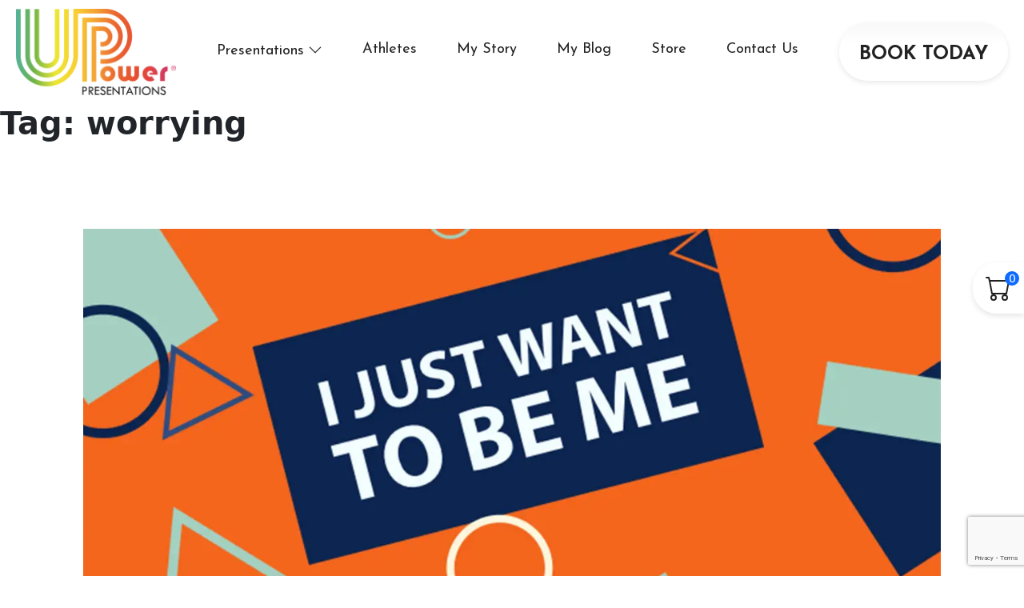

--- FILE ---
content_type: text/html; charset=UTF-8
request_url: https://upowerpresentations.com/tag/worrying/
body_size: 72335
content:
<!doctype html>
<html lang="en-US">
<head>
<meta charset="UTF-8">
<meta name="viewport" content="width=device-width, initial-scale=1">
<link rel="profile" href="https://gmpg.org/xfn/11">
<!-- FAVICONS -->
<link rel="apple-touch-icon" sizes="180x180" href="https://b2555602.smushcdn.com/2555602/wp-content/themes/u-power/favicons/apple-touch-icon.png?lossy=1&strip=1&webp=1">
<link rel="icon" type="image/png" sizes="32x32" href="https://b2555602.smushcdn.com/2555602/wp-content/themes/u-power/favicons/favicon-32x32.png?lossy=1&strip=1&webp=1">
<link rel="icon" type="image/png" sizes="16x16" href="https://b2555602.smushcdn.com/2555602/wp-content/themes/u-power/favicons/favicon-16x16.png?lossy=1&strip=1&webp=1">
<link rel="manifest" href="https://upowerpresentations.com/wp-content/themes/u-power/favicons/site.webmanifest">
<link rel="mask-icon" href="https://upowerpresentations.com/wp-content/themes/u-power/favicons/safari-pinned-tab.svg" color="#222222">
<link rel="shortcut icon" href="https://upowerpresentations.com/wp-content/themes/u-power/favicons/favicon.ico">
<meta name="msapplication-TileColor" content="#222222">
<meta name="msapplication-config" content="https://upowerpresentations.com/wp-content/themes/u-power/favicons/browserconfig.xml">
<meta name="theme-color" content="#ffffff">
<!-- KEYWORDS -->
<meta name="keywords" content="Sara Westbrook, UPower Presentations, motivational speaker, mental wellbeing, motivational speech for students, motivational speech for parents, motivational speech for teachers">
<!-- GOOGLE FONTS -->
<link rel="preconnect" href="https://fonts.googleapis.com">
<link rel="preconnect" href="https://fonts.gstatic.com" crossorigin>
<link href="https://fonts.googleapis.com/css2?family=Poppins:wght@100;200;300;400;500;600;700;800;900&display=swap" rel="stylesheet">
<link href="https://fonts.googleapis.com/css2?family=Josefin+Sans:wght@100;200;300;400;500;600;700&display=swap" rel="stylesheet">
<!-- FONT AWESOME -->
<link rel="stylesheet" href="https://use.fontawesome.com/releases/v5.13.0/css/all.css">
<!-- LINE AWESOME -->
<link rel="stylesheet" href="https://maxst.icons8.com/vue-static/landings/line-awesome/line-awesome/1.3.0/css/line-awesome.min.css">
<!-- SWIPER -->
<link rel="stylesheet" href="https://unpkg.com/swiper/swiper-bundle.css" />
<link rel="stylesheet" href="https://unpkg.com/swiper/swiper-bundle.min.css" />
<script src="https://unpkg.com/swiper/swiper-bundle.js"></script>
<script src="https://unpkg.com/swiper/swiper-bundle.min.js"></script>
<!-- SCROLL ANIMATION -->
<link href="https://unpkg.com/aos@2.3.1/dist/aos.css" rel="stylesheet">
<script src="https://unpkg.com/aos@2.3.1/dist/aos.js"></script>
<!-- Google tag (gtag.js) --> 
<script async src="https://www.googletagmanager.com/gtag/js?id=G-NTG1WN1TH4"></script> 
<script> window.dataLayer = window.dataLayer || []; function gtag(){dataLayer.push(arguments);} gtag('js', new Date()); gtag('config', 'G-NTG1WN1TH4'); </script>
<meta name='robots' content='index, follow, max-image-preview:large, max-snippet:-1, max-video-preview:-1' />
<!-- This site is optimized with the Yoast SEO Premium plugin v23.9 (Yoast SEO v26.8) - https://yoast.com/product/yoast-seo-premium-wordpress/ -->
<title>worrying Archives - UPower Presentations - Sara Westbrook</title>
<link rel="canonical" href="https://upowerpresentations.com/tag/worrying/" />
<meta property="og:locale" content="en_US" />
<meta property="og:type" content="article" />
<meta property="og:title" content="worrying Archives" />
<meta property="og:url" content="https://upowerpresentations.com/tag/worrying/" />
<meta property="og:site_name" content="UPower Presentations - Sara Westbrook" />
<meta name="twitter:card" content="summary_large_image" />
<meta name="twitter:site" content="@sarawestbrook" />
<script type="application/ld+json" class="yoast-schema-graph">{"@context":"https://schema.org","@graph":[{"@type":"CollectionPage","@id":"https://upowerpresentations.com/tag/worrying/","url":"https://upowerpresentations.com/tag/worrying/","name":"worrying Archives - UPower Presentations - Sara Westbrook","isPartOf":{"@id":"https://upowerpresentations.com/#website"},"primaryImageOfPage":{"@id":"https://upowerpresentations.com/tag/worrying/#primaryimage"},"image":{"@id":"https://upowerpresentations.com/tag/worrying/#primaryimage"},"thumbnailUrl":"https://upowerpresentations.com/wp-content/uploads/2019/12/i-just-want-to-be-me-feature.jpg","breadcrumb":{"@id":"https://upowerpresentations.com/tag/worrying/#breadcrumb"},"inLanguage":"en-US"},{"@type":"ImageObject","inLanguage":"en-US","@id":"https://upowerpresentations.com/tag/worrying/#primaryimage","url":"https://upowerpresentations.com/wp-content/uploads/2019/12/i-just-want-to-be-me-feature.jpg","contentUrl":"https://upowerpresentations.com/wp-content/uploads/2019/12/i-just-want-to-be-me-feature.jpg","width":1275,"height":532,"caption":"i just want to be me"},{"@type":"BreadcrumbList","@id":"https://upowerpresentations.com/tag/worrying/#breadcrumb","itemListElement":[{"@type":"ListItem","position":1,"name":"Home","item":"https://upowerpresentations.com/"},{"@type":"ListItem","position":2,"name":"worrying"}]},{"@type":"WebSite","@id":"https://upowerpresentations.com/#website","url":"https://upowerpresentations.com/","name":"UPower Presentations - Sara Westbrook","description":"Motivational Speaker About Confidence, Respect and Resilience","publisher":{"@id":"https://upowerpresentations.com/#organization"},"potentialAction":[{"@type":"SearchAction","target":{"@type":"EntryPoint","urlTemplate":"https://upowerpresentations.com/?s={search_term_string}"},"query-input":{"@type":"PropertyValueSpecification","valueRequired":true,"valueName":"search_term_string"}}],"inLanguage":"en-US"},{"@type":"Organization","@id":"https://upowerpresentations.com/#organization","name":"Sara Westbrook","url":"https://upowerpresentations.com/","logo":{"@type":"ImageObject","inLanguage":"en-US","@id":"https://upowerpresentations.com/#/schema/logo/image/","url":"https://upowerpresentations.com/wp-content/uploads/2022/01/story-sara-westbrook.png","contentUrl":"https://upowerpresentations.com/wp-content/uploads/2022/01/story-sara-westbrook.png","width":547,"height":547,"caption":"Sara Westbrook"},"image":{"@id":"https://upowerpresentations.com/#/schema/logo/image/"},"sameAs":["https://www.facebook.com/sarawestbrookempowers","https://x.com/sarawestbrook","https://www.instagram.com/iamsarawestbrook/?hl=en"]}]}</script>
<!-- / Yoast SEO Premium plugin. -->
<link rel='dns-prefetch' href='//b2555602.smushcdn.com' />
<link rel="alternate" type="application/rss+xml" title="UPower Presentations - Sara Westbrook &raquo; Feed" href="https://upowerpresentations.com/feed/" />
<link rel="alternate" type="application/rss+xml" title="UPower Presentations - Sara Westbrook &raquo; Comments Feed" href="https://upowerpresentations.com/comments/feed/" />
<link rel="alternate" type="application/rss+xml" title="UPower Presentations - Sara Westbrook &raquo; worrying Tag Feed" href="https://upowerpresentations.com/tag/worrying/feed/" />
<style>
.lazyload,
.lazyloading {
max-width: 100%;
}
</style>
<style id='wp-img-auto-sizes-contain-inline-css'>
img:is([sizes=auto i],[sizes^="auto," i]){contain-intrinsic-size:3000px 1500px}
/*# sourceURL=wp-img-auto-sizes-contain-inline-css */
</style>
<style id='wp-block-library-inline-css'>
:root{--wp-block-synced-color:#7a00df;--wp-block-synced-color--rgb:122,0,223;--wp-bound-block-color:var(--wp-block-synced-color);--wp-editor-canvas-background:#ddd;--wp-admin-theme-color:#007cba;--wp-admin-theme-color--rgb:0,124,186;--wp-admin-theme-color-darker-10:#006ba1;--wp-admin-theme-color-darker-10--rgb:0,107,160.5;--wp-admin-theme-color-darker-20:#005a87;--wp-admin-theme-color-darker-20--rgb:0,90,135;--wp-admin-border-width-focus:2px}@media (min-resolution:192dpi){:root{--wp-admin-border-width-focus:1.5px}}.wp-element-button{cursor:pointer}:root .has-very-light-gray-background-color{background-color:#eee}:root .has-very-dark-gray-background-color{background-color:#313131}:root .has-very-light-gray-color{color:#eee}:root .has-very-dark-gray-color{color:#313131}:root .has-vivid-green-cyan-to-vivid-cyan-blue-gradient-background{background:linear-gradient(135deg,#00d084,#0693e3)}:root .has-purple-crush-gradient-background{background:linear-gradient(135deg,#34e2e4,#4721fb 50%,#ab1dfe)}:root .has-hazy-dawn-gradient-background{background:linear-gradient(135deg,#faaca8,#dad0ec)}:root .has-subdued-olive-gradient-background{background:linear-gradient(135deg,#fafae1,#67a671)}:root .has-atomic-cream-gradient-background{background:linear-gradient(135deg,#fdd79a,#004a59)}:root .has-nightshade-gradient-background{background:linear-gradient(135deg,#330968,#31cdcf)}:root .has-midnight-gradient-background{background:linear-gradient(135deg,#020381,#2874fc)}:root{--wp--preset--font-size--normal:16px;--wp--preset--font-size--huge:42px}.has-regular-font-size{font-size:1em}.has-larger-font-size{font-size:2.625em}.has-normal-font-size{font-size:var(--wp--preset--font-size--normal)}.has-huge-font-size{font-size:var(--wp--preset--font-size--huge)}.has-text-align-center{text-align:center}.has-text-align-left{text-align:left}.has-text-align-right{text-align:right}.has-fit-text{white-space:nowrap!important}#end-resizable-editor-section{display:none}.aligncenter{clear:both}.items-justified-left{justify-content:flex-start}.items-justified-center{justify-content:center}.items-justified-right{justify-content:flex-end}.items-justified-space-between{justify-content:space-between}.screen-reader-text{border:0;clip-path:inset(50%);height:1px;margin:-1px;overflow:hidden;padding:0;position:absolute;width:1px;word-wrap:normal!important}.screen-reader-text:focus{background-color:#ddd;clip-path:none;color:#444;display:block;font-size:1em;height:auto;left:5px;line-height:normal;padding:15px 23px 14px;text-decoration:none;top:5px;width:auto;z-index:100000}html :where(.has-border-color){border-style:solid}html :where([style*=border-top-color]){border-top-style:solid}html :where([style*=border-right-color]){border-right-style:solid}html :where([style*=border-bottom-color]){border-bottom-style:solid}html :where([style*=border-left-color]){border-left-style:solid}html :where([style*=border-width]){border-style:solid}html :where([style*=border-top-width]){border-top-style:solid}html :where([style*=border-right-width]){border-right-style:solid}html :where([style*=border-bottom-width]){border-bottom-style:solid}html :where([style*=border-left-width]){border-left-style:solid}html :where(img[class*=wp-image-]){height:auto;max-width:100%}:where(figure){margin:0 0 1em}html :where(.is-position-sticky){--wp-admin--admin-bar--position-offset:var(--wp-admin--admin-bar--height,0px)}@media screen and (max-width:600px){html :where(.is-position-sticky){--wp-admin--admin-bar--position-offset:0px}}
/*# sourceURL=wp-block-library-inline-css */
</style><style id='wp-block-archives-inline-css'>
.wp-block-archives{box-sizing:border-box}.wp-block-archives-dropdown label{display:block}
/*# sourceURL=https://upowerpresentations.com/wp-includes/blocks/archives/style.min.css */
</style>
<style id='wp-block-categories-inline-css'>
.wp-block-categories{box-sizing:border-box}.wp-block-categories.alignleft{margin-right:2em}.wp-block-categories.alignright{margin-left:2em}.wp-block-categories.wp-block-categories-dropdown.aligncenter{text-align:center}.wp-block-categories .wp-block-categories__label{display:block;width:100%}
/*# sourceURL=https://upowerpresentations.com/wp-includes/blocks/categories/style.min.css */
</style>
<style id='wp-block-heading-inline-css'>
h1:where(.wp-block-heading).has-background,h2:where(.wp-block-heading).has-background,h3:where(.wp-block-heading).has-background,h4:where(.wp-block-heading).has-background,h5:where(.wp-block-heading).has-background,h6:where(.wp-block-heading).has-background{padding:1.25em 2.375em}h1.has-text-align-left[style*=writing-mode]:where([style*=vertical-lr]),h1.has-text-align-right[style*=writing-mode]:where([style*=vertical-rl]),h2.has-text-align-left[style*=writing-mode]:where([style*=vertical-lr]),h2.has-text-align-right[style*=writing-mode]:where([style*=vertical-rl]),h3.has-text-align-left[style*=writing-mode]:where([style*=vertical-lr]),h3.has-text-align-right[style*=writing-mode]:where([style*=vertical-rl]),h4.has-text-align-left[style*=writing-mode]:where([style*=vertical-lr]),h4.has-text-align-right[style*=writing-mode]:where([style*=vertical-rl]),h5.has-text-align-left[style*=writing-mode]:where([style*=vertical-lr]),h5.has-text-align-right[style*=writing-mode]:where([style*=vertical-rl]),h6.has-text-align-left[style*=writing-mode]:where([style*=vertical-lr]),h6.has-text-align-right[style*=writing-mode]:where([style*=vertical-rl]){rotate:180deg}
/*# sourceURL=https://upowerpresentations.com/wp-includes/blocks/heading/style.min.css */
</style>
<style id='wp-block-image-inline-css'>
.wp-block-image>a,.wp-block-image>figure>a{display:inline-block}.wp-block-image img{box-sizing:border-box;height:auto;max-width:100%;vertical-align:bottom}@media not (prefers-reduced-motion){.wp-block-image img.hide{visibility:hidden}.wp-block-image img.show{animation:show-content-image .4s}}.wp-block-image[style*=border-radius] img,.wp-block-image[style*=border-radius]>a{border-radius:inherit}.wp-block-image.has-custom-border img{box-sizing:border-box}.wp-block-image.aligncenter{text-align:center}.wp-block-image.alignfull>a,.wp-block-image.alignwide>a{width:100%}.wp-block-image.alignfull img,.wp-block-image.alignwide img{height:auto;width:100%}.wp-block-image .aligncenter,.wp-block-image .alignleft,.wp-block-image .alignright,.wp-block-image.aligncenter,.wp-block-image.alignleft,.wp-block-image.alignright{display:table}.wp-block-image .aligncenter>figcaption,.wp-block-image .alignleft>figcaption,.wp-block-image .alignright>figcaption,.wp-block-image.aligncenter>figcaption,.wp-block-image.alignleft>figcaption,.wp-block-image.alignright>figcaption{caption-side:bottom;display:table-caption}.wp-block-image .alignleft{float:left;margin:.5em 1em .5em 0}.wp-block-image .alignright{float:right;margin:.5em 0 .5em 1em}.wp-block-image .aligncenter{margin-left:auto;margin-right:auto}.wp-block-image :where(figcaption){margin-bottom:1em;margin-top:.5em}.wp-block-image.is-style-circle-mask img{border-radius:9999px}@supports ((-webkit-mask-image:none) or (mask-image:none)) or (-webkit-mask-image:none){.wp-block-image.is-style-circle-mask img{border-radius:0;-webkit-mask-image:url('data:image/svg+xml;utf8,<svg viewBox="0 0 100 100" xmlns="http://www.w3.org/2000/svg"><circle cx="50" cy="50" r="50"/></svg>');mask-image:url('data:image/svg+xml;utf8,<svg viewBox="0 0 100 100" xmlns="http://www.w3.org/2000/svg"><circle cx="50" cy="50" r="50"/></svg>');mask-mode:alpha;-webkit-mask-position:center;mask-position:center;-webkit-mask-repeat:no-repeat;mask-repeat:no-repeat;-webkit-mask-size:contain;mask-size:contain}}:root :where(.wp-block-image.is-style-rounded img,.wp-block-image .is-style-rounded img){border-radius:9999px}.wp-block-image figure{margin:0}.wp-lightbox-container{display:flex;flex-direction:column;position:relative}.wp-lightbox-container img{cursor:zoom-in}.wp-lightbox-container img:hover+button{opacity:1}.wp-lightbox-container button{align-items:center;backdrop-filter:blur(16px) saturate(180%);background-color:#5a5a5a40;border:none;border-radius:4px;cursor:zoom-in;display:flex;height:20px;justify-content:center;opacity:0;padding:0;position:absolute;right:16px;text-align:center;top:16px;width:20px;z-index:100}@media not (prefers-reduced-motion){.wp-lightbox-container button{transition:opacity .2s ease}}.wp-lightbox-container button:focus-visible{outline:3px auto #5a5a5a40;outline:3px auto -webkit-focus-ring-color;outline-offset:3px}.wp-lightbox-container button:hover{cursor:pointer;opacity:1}.wp-lightbox-container button:focus{opacity:1}.wp-lightbox-container button:focus,.wp-lightbox-container button:hover,.wp-lightbox-container button:not(:hover):not(:active):not(.has-background){background-color:#5a5a5a40;border:none}.wp-lightbox-overlay{box-sizing:border-box;cursor:zoom-out;height:100vh;left:0;overflow:hidden;position:fixed;top:0;visibility:hidden;width:100%;z-index:100000}.wp-lightbox-overlay .close-button{align-items:center;cursor:pointer;display:flex;justify-content:center;min-height:40px;min-width:40px;padding:0;position:absolute;right:calc(env(safe-area-inset-right) + 16px);top:calc(env(safe-area-inset-top) + 16px);z-index:5000000}.wp-lightbox-overlay .close-button:focus,.wp-lightbox-overlay .close-button:hover,.wp-lightbox-overlay .close-button:not(:hover):not(:active):not(.has-background){background:none;border:none}.wp-lightbox-overlay .lightbox-image-container{height:var(--wp--lightbox-container-height);left:50%;overflow:hidden;position:absolute;top:50%;transform:translate(-50%,-50%);transform-origin:top left;width:var(--wp--lightbox-container-width);z-index:9999999999}.wp-lightbox-overlay .wp-block-image{align-items:center;box-sizing:border-box;display:flex;height:100%;justify-content:center;margin:0;position:relative;transform-origin:0 0;width:100%;z-index:3000000}.wp-lightbox-overlay .wp-block-image img{height:var(--wp--lightbox-image-height);min-height:var(--wp--lightbox-image-height);min-width:var(--wp--lightbox-image-width);width:var(--wp--lightbox-image-width)}.wp-lightbox-overlay .wp-block-image figcaption{display:none}.wp-lightbox-overlay button{background:none;border:none}.wp-lightbox-overlay .scrim{background-color:#fff;height:100%;opacity:.9;position:absolute;width:100%;z-index:2000000}.wp-lightbox-overlay.active{visibility:visible}@media not (prefers-reduced-motion){.wp-lightbox-overlay.active{animation:turn-on-visibility .25s both}.wp-lightbox-overlay.active img{animation:turn-on-visibility .35s both}.wp-lightbox-overlay.show-closing-animation:not(.active){animation:turn-off-visibility .35s both}.wp-lightbox-overlay.show-closing-animation:not(.active) img{animation:turn-off-visibility .25s both}.wp-lightbox-overlay.zoom.active{animation:none;opacity:1;visibility:visible}.wp-lightbox-overlay.zoom.active .lightbox-image-container{animation:lightbox-zoom-in .4s}.wp-lightbox-overlay.zoom.active .lightbox-image-container img{animation:none}.wp-lightbox-overlay.zoom.active .scrim{animation:turn-on-visibility .4s forwards}.wp-lightbox-overlay.zoom.show-closing-animation:not(.active){animation:none}.wp-lightbox-overlay.zoom.show-closing-animation:not(.active) .lightbox-image-container{animation:lightbox-zoom-out .4s}.wp-lightbox-overlay.zoom.show-closing-animation:not(.active) .lightbox-image-container img{animation:none}.wp-lightbox-overlay.zoom.show-closing-animation:not(.active) .scrim{animation:turn-off-visibility .4s forwards}}@keyframes show-content-image{0%{visibility:hidden}99%{visibility:hidden}to{visibility:visible}}@keyframes turn-on-visibility{0%{opacity:0}to{opacity:1}}@keyframes turn-off-visibility{0%{opacity:1;visibility:visible}99%{opacity:0;visibility:visible}to{opacity:0;visibility:hidden}}@keyframes lightbox-zoom-in{0%{transform:translate(calc((-100vw + var(--wp--lightbox-scrollbar-width))/2 + var(--wp--lightbox-initial-left-position)),calc(-50vh + var(--wp--lightbox-initial-top-position))) scale(var(--wp--lightbox-scale))}to{transform:translate(-50%,-50%) scale(1)}}@keyframes lightbox-zoom-out{0%{transform:translate(-50%,-50%) scale(1);visibility:visible}99%{visibility:visible}to{transform:translate(calc((-100vw + var(--wp--lightbox-scrollbar-width))/2 + var(--wp--lightbox-initial-left-position)),calc(-50vh + var(--wp--lightbox-initial-top-position))) scale(var(--wp--lightbox-scale));visibility:hidden}}
/*# sourceURL=https://upowerpresentations.com/wp-includes/blocks/image/style.min.css */
</style>
<style id='wp-block-latest-comments-inline-css'>
ol.wp-block-latest-comments{box-sizing:border-box;margin-left:0}:where(.wp-block-latest-comments:not([style*=line-height] .wp-block-latest-comments__comment)){line-height:1.1}:where(.wp-block-latest-comments:not([style*=line-height] .wp-block-latest-comments__comment-excerpt p)){line-height:1.8}.has-dates :where(.wp-block-latest-comments:not([style*=line-height])),.has-excerpts :where(.wp-block-latest-comments:not([style*=line-height])){line-height:1.5}.wp-block-latest-comments .wp-block-latest-comments{padding-left:0}.wp-block-latest-comments__comment{list-style:none;margin-bottom:1em}.has-avatars .wp-block-latest-comments__comment{list-style:none;min-height:2.25em}.has-avatars .wp-block-latest-comments__comment .wp-block-latest-comments__comment-excerpt,.has-avatars .wp-block-latest-comments__comment .wp-block-latest-comments__comment-meta{margin-left:3.25em}.wp-block-latest-comments__comment-excerpt p{font-size:.875em;margin:.36em 0 1.4em}.wp-block-latest-comments__comment-date{display:block;font-size:.75em}.wp-block-latest-comments .avatar,.wp-block-latest-comments__comment-avatar{border-radius:1.5em;display:block;float:left;height:2.5em;margin-right:.75em;width:2.5em}.wp-block-latest-comments[class*=-font-size] a,.wp-block-latest-comments[style*=font-size] a{font-size:inherit}
/*# sourceURL=https://upowerpresentations.com/wp-includes/blocks/latest-comments/style.min.css */
</style>
<style id='wp-block-latest-posts-inline-css'>
.wp-block-latest-posts{box-sizing:border-box}.wp-block-latest-posts.alignleft{margin-right:2em}.wp-block-latest-posts.alignright{margin-left:2em}.wp-block-latest-posts.wp-block-latest-posts__list{list-style:none}.wp-block-latest-posts.wp-block-latest-posts__list li{clear:both;overflow-wrap:break-word}.wp-block-latest-posts.is-grid{display:flex;flex-wrap:wrap}.wp-block-latest-posts.is-grid li{margin:0 1.25em 1.25em 0;width:100%}@media (min-width:600px){.wp-block-latest-posts.columns-2 li{width:calc(50% - .625em)}.wp-block-latest-posts.columns-2 li:nth-child(2n){margin-right:0}.wp-block-latest-posts.columns-3 li{width:calc(33.33333% - .83333em)}.wp-block-latest-posts.columns-3 li:nth-child(3n){margin-right:0}.wp-block-latest-posts.columns-4 li{width:calc(25% - .9375em)}.wp-block-latest-posts.columns-4 li:nth-child(4n){margin-right:0}.wp-block-latest-posts.columns-5 li{width:calc(20% - 1em)}.wp-block-latest-posts.columns-5 li:nth-child(5n){margin-right:0}.wp-block-latest-posts.columns-6 li{width:calc(16.66667% - 1.04167em)}.wp-block-latest-posts.columns-6 li:nth-child(6n){margin-right:0}}:root :where(.wp-block-latest-posts.is-grid){padding:0}:root :where(.wp-block-latest-posts.wp-block-latest-posts__list){padding-left:0}.wp-block-latest-posts__post-author,.wp-block-latest-posts__post-date{display:block;font-size:.8125em}.wp-block-latest-posts__post-excerpt,.wp-block-latest-posts__post-full-content{margin-bottom:1em;margin-top:.5em}.wp-block-latest-posts__featured-image a{display:inline-block}.wp-block-latest-posts__featured-image img{height:auto;max-width:100%;width:auto}.wp-block-latest-posts__featured-image.alignleft{float:left;margin-right:1em}.wp-block-latest-posts__featured-image.alignright{float:right;margin-left:1em}.wp-block-latest-posts__featured-image.aligncenter{margin-bottom:1em;text-align:center}
/*# sourceURL=https://upowerpresentations.com/wp-includes/blocks/latest-posts/style.min.css */
</style>
<style id='wp-block-search-inline-css'>
.wp-block-search__button{margin-left:10px;word-break:normal}.wp-block-search__button.has-icon{line-height:0}.wp-block-search__button svg{height:1.25em;min-height:24px;min-width:24px;width:1.25em;fill:currentColor;vertical-align:text-bottom}:where(.wp-block-search__button){border:1px solid #ccc;padding:6px 10px}.wp-block-search__inside-wrapper{display:flex;flex:auto;flex-wrap:nowrap;max-width:100%}.wp-block-search__label{width:100%}.wp-block-search.wp-block-search__button-only .wp-block-search__button{box-sizing:border-box;display:flex;flex-shrink:0;justify-content:center;margin-left:0;max-width:100%}.wp-block-search.wp-block-search__button-only .wp-block-search__inside-wrapper{min-width:0!important;transition-property:width}.wp-block-search.wp-block-search__button-only .wp-block-search__input{flex-basis:100%;transition-duration:.3s}.wp-block-search.wp-block-search__button-only.wp-block-search__searchfield-hidden,.wp-block-search.wp-block-search__button-only.wp-block-search__searchfield-hidden .wp-block-search__inside-wrapper{overflow:hidden}.wp-block-search.wp-block-search__button-only.wp-block-search__searchfield-hidden .wp-block-search__input{border-left-width:0!important;border-right-width:0!important;flex-basis:0;flex-grow:0;margin:0;min-width:0!important;padding-left:0!important;padding-right:0!important;width:0!important}:where(.wp-block-search__input){appearance:none;border:1px solid #949494;flex-grow:1;font-family:inherit;font-size:inherit;font-style:inherit;font-weight:inherit;letter-spacing:inherit;line-height:inherit;margin-left:0;margin-right:0;min-width:3rem;padding:8px;text-decoration:unset!important;text-transform:inherit}:where(.wp-block-search__button-inside .wp-block-search__inside-wrapper){background-color:#fff;border:1px solid #949494;box-sizing:border-box;padding:4px}:where(.wp-block-search__button-inside .wp-block-search__inside-wrapper) .wp-block-search__input{border:none;border-radius:0;padding:0 4px}:where(.wp-block-search__button-inside .wp-block-search__inside-wrapper) .wp-block-search__input:focus{outline:none}:where(.wp-block-search__button-inside .wp-block-search__inside-wrapper) :where(.wp-block-search__button){padding:4px 8px}.wp-block-search.aligncenter .wp-block-search__inside-wrapper{margin:auto}.wp-block[data-align=right] .wp-block-search.wp-block-search__button-only .wp-block-search__inside-wrapper{float:right}
/*# sourceURL=https://upowerpresentations.com/wp-includes/blocks/search/style.min.css */
</style>
<style id='wp-block-group-inline-css'>
.wp-block-group{box-sizing:border-box}:where(.wp-block-group.wp-block-group-is-layout-constrained){position:relative}
/*# sourceURL=https://upowerpresentations.com/wp-includes/blocks/group/style.min.css */
</style>
<style id='wp-block-paragraph-inline-css'>
.is-small-text{font-size:.875em}.is-regular-text{font-size:1em}.is-large-text{font-size:2.25em}.is-larger-text{font-size:3em}.has-drop-cap:not(:focus):first-letter{float:left;font-size:8.4em;font-style:normal;font-weight:100;line-height:.68;margin:.05em .1em 0 0;text-transform:uppercase}body.rtl .has-drop-cap:not(:focus):first-letter{float:none;margin-left:.1em}p.has-drop-cap.has-background{overflow:hidden}:root :where(p.has-background){padding:1.25em 2.375em}:where(p.has-text-color:not(.has-link-color)) a{color:inherit}p.has-text-align-left[style*="writing-mode:vertical-lr"],p.has-text-align-right[style*="writing-mode:vertical-rl"]{rotate:180deg}
/*# sourceURL=https://upowerpresentations.com/wp-includes/blocks/paragraph/style.min.css */
</style>
<!-- <link rel='stylesheet' id='wc-blocks-style-css' href='https://upowerpresentations.com/wp-content/plugins/woocommerce/assets/client/blocks/wc-blocks.css?ver=wc-10.4.3' media='all' /> -->
<link rel="stylesheet" type="text/css" href="//upowerpresentations.com/wp-content/cache/wpfc-minified/g3fswe4g/a4jv1.css" media="all"/>
<style id='global-styles-inline-css'>
:root{--wp--preset--aspect-ratio--square: 1;--wp--preset--aspect-ratio--4-3: 4/3;--wp--preset--aspect-ratio--3-4: 3/4;--wp--preset--aspect-ratio--3-2: 3/2;--wp--preset--aspect-ratio--2-3: 2/3;--wp--preset--aspect-ratio--16-9: 16/9;--wp--preset--aspect-ratio--9-16: 9/16;--wp--preset--color--black: #000000;--wp--preset--color--cyan-bluish-gray: #abb8c3;--wp--preset--color--white: #ffffff;--wp--preset--color--pale-pink: #f78da7;--wp--preset--color--vivid-red: #cf2e2e;--wp--preset--color--luminous-vivid-orange: #ff6900;--wp--preset--color--luminous-vivid-amber: #fcb900;--wp--preset--color--light-green-cyan: #7bdcb5;--wp--preset--color--vivid-green-cyan: #00d084;--wp--preset--color--pale-cyan-blue: #8ed1fc;--wp--preset--color--vivid-cyan-blue: #0693e3;--wp--preset--color--vivid-purple: #9b51e0;--wp--preset--gradient--vivid-cyan-blue-to-vivid-purple: linear-gradient(135deg,rgb(6,147,227) 0%,rgb(155,81,224) 100%);--wp--preset--gradient--light-green-cyan-to-vivid-green-cyan: linear-gradient(135deg,rgb(122,220,180) 0%,rgb(0,208,130) 100%);--wp--preset--gradient--luminous-vivid-amber-to-luminous-vivid-orange: linear-gradient(135deg,rgb(252,185,0) 0%,rgb(255,105,0) 100%);--wp--preset--gradient--luminous-vivid-orange-to-vivid-red: linear-gradient(135deg,rgb(255,105,0) 0%,rgb(207,46,46) 100%);--wp--preset--gradient--very-light-gray-to-cyan-bluish-gray: linear-gradient(135deg,rgb(238,238,238) 0%,rgb(169,184,195) 100%);--wp--preset--gradient--cool-to-warm-spectrum: linear-gradient(135deg,rgb(74,234,220) 0%,rgb(151,120,209) 20%,rgb(207,42,186) 40%,rgb(238,44,130) 60%,rgb(251,105,98) 80%,rgb(254,248,76) 100%);--wp--preset--gradient--blush-light-purple: linear-gradient(135deg,rgb(255,206,236) 0%,rgb(152,150,240) 100%);--wp--preset--gradient--blush-bordeaux: linear-gradient(135deg,rgb(254,205,165) 0%,rgb(254,45,45) 50%,rgb(107,0,62) 100%);--wp--preset--gradient--luminous-dusk: linear-gradient(135deg,rgb(255,203,112) 0%,rgb(199,81,192) 50%,rgb(65,88,208) 100%);--wp--preset--gradient--pale-ocean: linear-gradient(135deg,rgb(255,245,203) 0%,rgb(182,227,212) 50%,rgb(51,167,181) 100%);--wp--preset--gradient--electric-grass: linear-gradient(135deg,rgb(202,248,128) 0%,rgb(113,206,126) 100%);--wp--preset--gradient--midnight: linear-gradient(135deg,rgb(2,3,129) 0%,rgb(40,116,252) 100%);--wp--preset--font-size--small: 13px;--wp--preset--font-size--medium: 20px;--wp--preset--font-size--large: 36px;--wp--preset--font-size--x-large: 42px;--wp--preset--spacing--20: 0.44rem;--wp--preset--spacing--30: 0.67rem;--wp--preset--spacing--40: 1rem;--wp--preset--spacing--50: 1.5rem;--wp--preset--spacing--60: 2.25rem;--wp--preset--spacing--70: 3.38rem;--wp--preset--spacing--80: 5.06rem;--wp--preset--shadow--natural: 6px 6px 9px rgba(0, 0, 0, 0.2);--wp--preset--shadow--deep: 12px 12px 50px rgba(0, 0, 0, 0.4);--wp--preset--shadow--sharp: 6px 6px 0px rgba(0, 0, 0, 0.2);--wp--preset--shadow--outlined: 6px 6px 0px -3px rgb(255, 255, 255), 6px 6px rgb(0, 0, 0);--wp--preset--shadow--crisp: 6px 6px 0px rgb(0, 0, 0);}:where(.is-layout-flex){gap: 0.5em;}:where(.is-layout-grid){gap: 0.5em;}body .is-layout-flex{display: flex;}.is-layout-flex{flex-wrap: wrap;align-items: center;}.is-layout-flex > :is(*, div){margin: 0;}body .is-layout-grid{display: grid;}.is-layout-grid > :is(*, div){margin: 0;}:where(.wp-block-columns.is-layout-flex){gap: 2em;}:where(.wp-block-columns.is-layout-grid){gap: 2em;}:where(.wp-block-post-template.is-layout-flex){gap: 1.25em;}:where(.wp-block-post-template.is-layout-grid){gap: 1.25em;}.has-black-color{color: var(--wp--preset--color--black) !important;}.has-cyan-bluish-gray-color{color: var(--wp--preset--color--cyan-bluish-gray) !important;}.has-white-color{color: var(--wp--preset--color--white) !important;}.has-pale-pink-color{color: var(--wp--preset--color--pale-pink) !important;}.has-vivid-red-color{color: var(--wp--preset--color--vivid-red) !important;}.has-luminous-vivid-orange-color{color: var(--wp--preset--color--luminous-vivid-orange) !important;}.has-luminous-vivid-amber-color{color: var(--wp--preset--color--luminous-vivid-amber) !important;}.has-light-green-cyan-color{color: var(--wp--preset--color--light-green-cyan) !important;}.has-vivid-green-cyan-color{color: var(--wp--preset--color--vivid-green-cyan) !important;}.has-pale-cyan-blue-color{color: var(--wp--preset--color--pale-cyan-blue) !important;}.has-vivid-cyan-blue-color{color: var(--wp--preset--color--vivid-cyan-blue) !important;}.has-vivid-purple-color{color: var(--wp--preset--color--vivid-purple) !important;}.has-black-background-color{background-color: var(--wp--preset--color--black) !important;}.has-cyan-bluish-gray-background-color{background-color: var(--wp--preset--color--cyan-bluish-gray) !important;}.has-white-background-color{background-color: var(--wp--preset--color--white) !important;}.has-pale-pink-background-color{background-color: var(--wp--preset--color--pale-pink) !important;}.has-vivid-red-background-color{background-color: var(--wp--preset--color--vivid-red) !important;}.has-luminous-vivid-orange-background-color{background-color: var(--wp--preset--color--luminous-vivid-orange) !important;}.has-luminous-vivid-amber-background-color{background-color: var(--wp--preset--color--luminous-vivid-amber) !important;}.has-light-green-cyan-background-color{background-color: var(--wp--preset--color--light-green-cyan) !important;}.has-vivid-green-cyan-background-color{background-color: var(--wp--preset--color--vivid-green-cyan) !important;}.has-pale-cyan-blue-background-color{background-color: var(--wp--preset--color--pale-cyan-blue) !important;}.has-vivid-cyan-blue-background-color{background-color: var(--wp--preset--color--vivid-cyan-blue) !important;}.has-vivid-purple-background-color{background-color: var(--wp--preset--color--vivid-purple) !important;}.has-black-border-color{border-color: var(--wp--preset--color--black) !important;}.has-cyan-bluish-gray-border-color{border-color: var(--wp--preset--color--cyan-bluish-gray) !important;}.has-white-border-color{border-color: var(--wp--preset--color--white) !important;}.has-pale-pink-border-color{border-color: var(--wp--preset--color--pale-pink) !important;}.has-vivid-red-border-color{border-color: var(--wp--preset--color--vivid-red) !important;}.has-luminous-vivid-orange-border-color{border-color: var(--wp--preset--color--luminous-vivid-orange) !important;}.has-luminous-vivid-amber-border-color{border-color: var(--wp--preset--color--luminous-vivid-amber) !important;}.has-light-green-cyan-border-color{border-color: var(--wp--preset--color--light-green-cyan) !important;}.has-vivid-green-cyan-border-color{border-color: var(--wp--preset--color--vivid-green-cyan) !important;}.has-pale-cyan-blue-border-color{border-color: var(--wp--preset--color--pale-cyan-blue) !important;}.has-vivid-cyan-blue-border-color{border-color: var(--wp--preset--color--vivid-cyan-blue) !important;}.has-vivid-purple-border-color{border-color: var(--wp--preset--color--vivid-purple) !important;}.has-vivid-cyan-blue-to-vivid-purple-gradient-background{background: var(--wp--preset--gradient--vivid-cyan-blue-to-vivid-purple) !important;}.has-light-green-cyan-to-vivid-green-cyan-gradient-background{background: var(--wp--preset--gradient--light-green-cyan-to-vivid-green-cyan) !important;}.has-luminous-vivid-amber-to-luminous-vivid-orange-gradient-background{background: var(--wp--preset--gradient--luminous-vivid-amber-to-luminous-vivid-orange) !important;}.has-luminous-vivid-orange-to-vivid-red-gradient-background{background: var(--wp--preset--gradient--luminous-vivid-orange-to-vivid-red) !important;}.has-very-light-gray-to-cyan-bluish-gray-gradient-background{background: var(--wp--preset--gradient--very-light-gray-to-cyan-bluish-gray) !important;}.has-cool-to-warm-spectrum-gradient-background{background: var(--wp--preset--gradient--cool-to-warm-spectrum) !important;}.has-blush-light-purple-gradient-background{background: var(--wp--preset--gradient--blush-light-purple) !important;}.has-blush-bordeaux-gradient-background{background: var(--wp--preset--gradient--blush-bordeaux) !important;}.has-luminous-dusk-gradient-background{background: var(--wp--preset--gradient--luminous-dusk) !important;}.has-pale-ocean-gradient-background{background: var(--wp--preset--gradient--pale-ocean) !important;}.has-electric-grass-gradient-background{background: var(--wp--preset--gradient--electric-grass) !important;}.has-midnight-gradient-background{background: var(--wp--preset--gradient--midnight) !important;}.has-small-font-size{font-size: var(--wp--preset--font-size--small) !important;}.has-medium-font-size{font-size: var(--wp--preset--font-size--medium) !important;}.has-large-font-size{font-size: var(--wp--preset--font-size--large) !important;}.has-x-large-font-size{font-size: var(--wp--preset--font-size--x-large) !important;}
/*# sourceURL=global-styles-inline-css */
</style>
<style id='classic-theme-styles-inline-css'>
/*! This file is auto-generated */
.wp-block-button__link{color:#fff;background-color:#32373c;border-radius:9999px;box-shadow:none;text-decoration:none;padding:calc(.667em + 2px) calc(1.333em + 2px);font-size:1.125em}.wp-block-file__button{background:#32373c;color:#fff;text-decoration:none}
/*# sourceURL=/wp-includes/css/classic-themes.min.css */
</style>
<!-- <link rel='stylesheet' id='contact-form-7-css' href='https://upowerpresentations.com/wp-content/plugins/contact-form-7/includes/css/styles.css?ver=6.1.4' media='all' /> -->
<link rel="stylesheet" type="text/css" href="//upowerpresentations.com/wp-content/cache/wpfc-minified/2f1dcgkj/a4jv1.css" media="all"/>
<style id='woocommerce-inline-inline-css'>
.woocommerce form .form-row .required { visibility: visible; }
/*# sourceURL=woocommerce-inline-inline-css */
</style>
<!-- <link rel='stylesheet' id='wpcf7-redirect-script-frontend-css' href='https://upowerpresentations.com/wp-content/plugins/wpcf7-redirect/build/assets/frontend-script.css?ver=2c532d7e2be36f6af233' media='all' /> -->
<!-- <link rel='stylesheet' id='u-power-style-css' href='https://upowerpresentations.com/wp-content/themes/u-power/style.css?ver=2.0.1' media='all' /> -->
<!-- <link rel='stylesheet' id='u-power-woocommerce-style-css' href='https://upowerpresentations.com/wp-content/themes/u-power/woocommerce.css?ver=2.0.1' media='all' /> -->
<link rel="stylesheet" type="text/css" href="//upowerpresentations.com/wp-content/cache/wpfc-minified/8wlkz5v9/7u53p.css" media="all"/>
<style id='u-power-woocommerce-style-inline-css'>
@font-face {
font-family: "star";
src: url("https://upowerpresentations.com/wp-content/plugins/woocommerce/assets/fonts/star.eot");
src: url("https://upowerpresentations.com/wp-content/plugins/woocommerce/assets/fonts/star.eot?#iefix") format("embedded-opentype"),
url("https://upowerpresentations.com/wp-content/plugins/woocommerce/assets/fonts/star.woff") format("woff"),
url("https://upowerpresentations.com/wp-content/plugins/woocommerce/assets/fonts/star.ttf") format("truetype"),
url("https://upowerpresentations.com/wp-content/plugins/woocommerce/assets/fonts/star.svg#star") format("svg");
font-weight: normal;
font-style: normal;
}
/*# sourceURL=u-power-woocommerce-style-inline-css */
</style>
<script src='//upowerpresentations.com/wp-content/cache/wpfc-minified/8k4jlfkv/a4jv1.js' type="text/javascript"></script>
<!-- <script src="https://upowerpresentations.com/wp-includes/js/jquery/jquery.min.js?ver=3.7.1" id="jquery-core-js"></script> -->
<!-- <script src="https://upowerpresentations.com/wp-includes/js/jquery/jquery-migrate.min.js?ver=3.4.1" id="jquery-migrate-js"></script> -->
<!-- <script src="https://upowerpresentations.com/wp-content/plugins/woocommerce/assets/js/jquery-blockui/jquery.blockUI.min.js?ver=2.7.0-wc.10.4.3" id="wc-jquery-blockui-js" defer data-wp-strategy="defer"></script> -->
<script id="wc-add-to-cart-js-extra">
var wc_add_to_cart_params = {"ajax_url":"/wp-admin/admin-ajax.php","wc_ajax_url":"/?wc-ajax=%%endpoint%%","i18n_view_cart":"View cart","cart_url":"https://upowerpresentations.com/my-cart/","is_cart":"","cart_redirect_after_add":"yes"};
//# sourceURL=wc-add-to-cart-js-extra
</script>
<script src='//upowerpresentations.com/wp-content/cache/wpfc-minified/kym3r3ko/a4jv1.js' type="text/javascript"></script>
<!-- <script src="https://upowerpresentations.com/wp-content/plugins/woocommerce/assets/js/frontend/add-to-cart.min.js?ver=10.4.3" id="wc-add-to-cart-js" defer data-wp-strategy="defer"></script> -->
<!-- <script src="https://upowerpresentations.com/wp-content/plugins/woocommerce/assets/js/js-cookie/js.cookie.min.js?ver=2.1.4-wc.10.4.3" id="wc-js-cookie-js" defer data-wp-strategy="defer"></script> -->
<script id="woocommerce-js-extra">
var woocommerce_params = {"ajax_url":"/wp-admin/admin-ajax.php","wc_ajax_url":"/?wc-ajax=%%endpoint%%","i18n_password_show":"Show password","i18n_password_hide":"Hide password"};
//# sourceURL=woocommerce-js-extra
</script>
<script src='//upowerpresentations.com/wp-content/cache/wpfc-minified/76sskhp8/a4jv1.js' type="text/javascript"></script>
<!-- <script src="https://upowerpresentations.com/wp-content/plugins/woocommerce/assets/js/frontend/woocommerce.min.js?ver=10.4.3" id="woocommerce-js" defer data-wp-strategy="defer"></script> -->
<link rel="https://api.w.org/" href="https://upowerpresentations.com/wp-json/" /><link rel="alternate" title="JSON" type="application/json" href="https://upowerpresentations.com/wp-json/wp/v2/tags/176" /><link rel="EditURI" type="application/rsd+xml" title="RSD" href="https://upowerpresentations.com/xmlrpc.php?rsd" />
<meta name="generator" content="WordPress 6.9" />
<meta name="generator" content="WooCommerce 10.4.3" />
<meta name="google-site-verification" content="Q4mqGxdqiMVITmvqBeur7REFEMIy-sxodVwGx1U4IPs" />		<script>
document.documentElement.className = document.documentElement.className.replace('no-js', 'js');
</script>
<style>
.no-js img.lazyload {
display: none;
}
figure.wp-block-image img.lazyloading {
min-width: 150px;
}
.lazyload,
.lazyloading {
--smush-placeholder-width: 100px;
--smush-placeholder-aspect-ratio: 1/1;
width: var(--smush-image-width, var(--smush-placeholder-width)) !important;
aspect-ratio: var(--smush-image-aspect-ratio, var(--smush-placeholder-aspect-ratio)) !important;
}
.lazyload, .lazyloading {
opacity: 0;
}
.lazyloaded {
opacity: 1;
transition: opacity 400ms;
transition-delay: 0ms;
}
</style>
<noscript><style>.woocommerce-product-gallery{ opacity: 1 !important; }</style></noscript>
<!-- <link rel='stylesheet' id='wc-square-cart-checkout-block-css' href='https://upowerpresentations.com/wp-content/plugins/woocommerce-square/build/assets/frontend/wc-square-cart-checkout-blocks.css?ver=5.2.0' media='all' /> -->
<link rel="stylesheet" type="text/css" href="//upowerpresentations.com/wp-content/cache/wpfc-minified/jmyqp6jp/a4jv1.css" media="all"/>
</head>
<body class="archive tag tag-worrying tag-176 wp-custom-logo wp-theme-u-power theme-u-power woocommerce-no-js hfeed woocommerce-active">
<div id="page" class="site">
<!-- <a class="skip-link screen-reader-text" href="#primary">Skip to content</a> -->
<header id="masthead" class="site-header sticky-top">
<div class="nav-wrapper">
<div class="site-branding">
<a href="https://upowerpresentations.com/" class="custom-logo-link" rel="home"><img width="203" height="109" data-src="https://b2555602.smushcdn.com/2555602/wp-content/uploads/2021/08/cropped-U-PowerLogo.png?lossy=1&strip=1&webp=1" class="custom-logo lazyload" alt="UPower Presentations &#8211; Sara Westbrook" decoding="async" src="[data-uri]" style="--smush-placeholder-width: 203px; --smush-placeholder-aspect-ratio: 203/109;" /></a>				</div>
<!-- .site-branding -->
<nav class="menu-menu-container"><ul id="nav-1" class="menu"><li id="menu-item-1220" class="menu-item menu-item-type-custom menu-item-object-custom menu-item-has-children menu-item-1220"><a>Presentations</a>
<ul class="sub-menu">
<li id="menu-item-5956" class="menu-item menu-item-type-post_type menu-item-object-page menu-item-5956"><a href="https://upowerpresentations.com/athletes/">Athletes</a></li>
<li id="menu-item-40" class="menu-item menu-item-type-post_type menu-item-object-page menu-item-40"><a href="https://upowerpresentations.com/students/">Students</a></li>
<li id="menu-item-37" class="menu-item menu-item-type-post_type menu-item-object-page menu-item-37"><a href="https://upowerpresentations.com/parents/">Parents</a></li>
<li id="menu-item-34" class="menu-item menu-item-type-post_type menu-item-object-page menu-item-34"><a href="https://upowerpresentations.com/educators/">Educators</a></li>
<li id="menu-item-43" class="menu-item menu-item-type-post_type menu-item-object-page menu-item-43"><a href="https://upowerpresentations.com/keynote/">Keynote</a></li>
</ul>
</li>
<li id="menu-item-5957" class="menu-item menu-item-type-post_type menu-item-object-page menu-item-5957"><a href="https://upowerpresentations.com/athletes/">Athletes</a></li>
<li id="menu-item-836" class="menu-item menu-item-type-post_type menu-item-object-page menu-item-836"><a href="https://upowerpresentations.com/my-story/">My Story</a></li>
<li id="menu-item-1219" class="menu-item menu-item-type-post_type menu-item-object-page menu-item-1219"><a href="https://upowerpresentations.com/my-blog/">My Blog</a></li>
<li id="menu-item-1727" class="menu-item menu-item-type-post_type menu-item-object-page menu-item-1727"><a href="https://upowerpresentations.com/buy-stuff/">Store</a></li>
<li id="menu-item-386" class="menu-item menu-item-type-post_type menu-item-object-page menu-item-386"><a href="https://upowerpresentations.com/contact-us/">Contact Us</a></li>
</ul></nav>				<div class="book-now">
<a href="https://upowerpresentations.com/contact-us/" class="button-main button-main-nav">
BOOK TODAY					</a>
<!-- <img class="icon-search lazyload" data-src="https://upowerpresentations.com/wp-content/themes/u-power/assets/images/icons/search.svg)" alt="search" src="[data-uri]" /> -->
</div>
<div class="d-md-none mobile-btn-wrapper">
<div class="container-fluid nav-wrapper">
<div id="mobile-nav-btn">
<span></span>
<span></span>
<span></span>
<span></span>
</div>
</div>
</div>
</div>
<div class="mobile-nav">
<div class="book-now-mobile">
<a href="https://upowerpresentations.com/contact-us/" class="button-main">
BOOK TODAY					</a>
<img class="icon-search lazyload" data-src="https://upowerpresentations.com/wp-content/themes/u-power/assets/images/icons/search.svg)" alt="search" src="[data-uri]" />
</div>
<nav class="menu-menu-container"><ul id="nav-2" class="menu"><li class="menu-item menu-item-type-custom menu-item-object-custom menu-item-has-children menu-item-1220"><a>Presentations</a>
<ul class="sub-menu">
<li class="menu-item menu-item-type-post_type menu-item-object-page menu-item-5956"><a href="https://upowerpresentations.com/athletes/">Athletes</a></li>
<li class="menu-item menu-item-type-post_type menu-item-object-page menu-item-40"><a href="https://upowerpresentations.com/students/">Students</a></li>
<li class="menu-item menu-item-type-post_type menu-item-object-page menu-item-37"><a href="https://upowerpresentations.com/parents/">Parents</a></li>
<li class="menu-item menu-item-type-post_type menu-item-object-page menu-item-34"><a href="https://upowerpresentations.com/educators/">Educators</a></li>
<li class="menu-item menu-item-type-post_type menu-item-object-page menu-item-43"><a href="https://upowerpresentations.com/keynote/">Keynote</a></li>
</ul>
</li>
<li class="menu-item menu-item-type-post_type menu-item-object-page menu-item-5957"><a href="https://upowerpresentations.com/athletes/">Athletes</a></li>
<li class="menu-item menu-item-type-post_type menu-item-object-page menu-item-836"><a href="https://upowerpresentations.com/my-story/">My Story</a></li>
<li class="menu-item menu-item-type-post_type menu-item-object-page menu-item-1219"><a href="https://upowerpresentations.com/my-blog/">My Blog</a></li>
<li class="menu-item menu-item-type-post_type menu-item-object-page menu-item-1727"><a href="https://upowerpresentations.com/buy-stuff/">Store</a></li>
<li class="menu-item menu-item-type-post_type menu-item-object-page menu-item-386"><a href="https://upowerpresentations.com/contact-us/">Contact Us</a></li>
</ul></nav>			</div>
<!-- #site-navigation -->
</header><!-- #masthead -->
<a id="header-mini-cart" href="https://upowerpresentations.com/my-cart/">
<div class="cart-item-count">0</div>
<svg xmlns="http://www.w3.org/2000/svg" width="32" height="32" fill="currentColor" class="bi bi-cart"
viewBox="0 0 16 16">
<path d="M0 1.5A.5.5 0 0 1 .5 1H2a.5.5 0 0 1 .485.379L2.89 3H14.5a.5.5 0 0 1 .491.592l-1.5 8A.5.5 0 0 1 13 12H4a.5.5 0 0 1-.491-.408L2.01 3.607 1.61 2H.5a.5.5 0 0 1-.5-.5zM3.102 4l1.313 7h8.17l1.313-7H3.102zM5 12a2 2 0 1 0 0 4 2 2 0 0 0 0-4zm7 0a2 2 0 1 0 0 4 2 2 0 0 0 0-4zm-7 1a1 1 0 1 1 0 2 1 1 0 0 1 0-2zm7 0a1 1 0 1 1 0 2 1 1 0 0 1 0-2z"/>
</svg>
</a>
<main id="primary" class="site-main">
<header class="page-header">
<h1 class="page-title">Tag: <span>worrying</span></h1>			</header><!-- .page-header -->
<article id="post-750" class="post-750 post type-post status-publish format-standard has-post-thumbnail hentry category-mental-health-kids category-parenting-tips category-you-are-enough tag-being-myself tag-being-true-to-myself tag-fitting-in tag-friends-accepting-me tag-not-worrying-what-others-think tag-self-esteem tag-self-worth tag-uniqueness tag-want-to-be-liked tag-want-to-be-myself tag-worries tag-worrying tag-worrying-what-others-think">
<header class="entry-header">
</header><!-- .entry-header -->
<div class="entry-content content">
<div class="blog max-1200 custom-padding-mobile">
<div class="blog-container2 col-12 custom-padding-bottom3">
<img class="img-fluid custom-padding-bottom2 w-100 lazyload" data-src="https://b2555602.smushcdn.com/2555602/wp-content/uploads/2019/12/i-just-want-to-be-me-feature.jpg?lossy=1&strip=1&webp=1" src="[data-uri]" style="--smush-placeholder-width: 1275px; --smush-placeholder-aspect-ratio: 1275/532;">
<div style="padding-right: 15px;" class="max-custom1">
<span class=" caption">12 Dec 2019</span>
<h2 class="small-heading pb-4"> I Just Want to Be Me </h2>
<div class="blog-content custom-padding-bottom0">
<p><strong>I received an email from a student who felt they were two different people – one side of them is their school self, the other side is their home self.</strong></p>
<p>I could relate to this student as I remember my ‘school self’ being self conscious – worried about what others thought about me – wanting to be liked and accepted by everyone. I did have confident moments and many good times in school, but there was a voice in my head sometimes saying,<em> ‘What will they think? Do they really like me?</em>&#8216;</p>
<p>Looking back, I can see that there were times when those self-defeating thoughts stopped me from being totally free to Just Be Me. </p>
<p>My ‘home self’ felt and still feels free – a place where I allow myself to relax and be me. When I am home I don’t worry about my clothes matching or what my hair looks like. I can choose to change into my pyjamas as soon as I step inside the door and to feel my true emotions without worry of judgments.  </p>
<p>When you are not being who you really are, you are most likely worried about what other people are thinking about you.  I still have moments when I worry what others think of me. But now I recognize those moments. <br> <br><strong>That recognition now gives me two choices</strong>: Allow those thoughts to hold me back from being me or notice the thought and take a stand for who I am regardless of the opinions of others.</p>
<p>The true essence of who you are should not change from place to place<strong>.</strong>&nbsp;If you feel you have to pretend to be someone that you are not in order to ‘fit in’, not only is it exhausting, but also frustrating.&nbsp;</p>
<p>Being true to you will be way more fulfilling than trying to be someone that you aren’t. <strong>Your real friends will accept you for who you are.</strong>  </p>
<p><strong>At the end of the day I believe it is imperative that you can say <em>‘I am proud of who I was today.’</em></strong></p>
<p>Until
next time…</p>
<figure class="wp-block-image size-full"><img decoding="async" width="175" height="74" data-src="https://b2555602.smushcdn.com/2555602/wp-content/uploads/2019/09/signiture.jpg?lossy=1&strip=1&webp=1" alt="sara westbrook signature" class="wp-image-787 lazyload" src="[data-uri]" style="--smush-placeholder-width: 175px; --smush-placeholder-aspect-ratio: 175/74;" /></figure>
</div>
</div>
</div>
</div>
</div><!-- .entry-content -->
<!-- <footer class="entry-footer">
<span class="cat-links">Posted in <a href="https://upowerpresentations.com/category/mental-health-kids/" rel="category tag">Mental Health Kids</a>, <a href="https://upowerpresentations.com/category/parenting-tips/" rel="category tag">Parenting Tips</a>, <a href="https://upowerpresentations.com/category/you-are-enough/" rel="category tag">You are Enough</a></span><span class="tags-links">Tagged <a href="https://upowerpresentations.com/tag/being-myself/" rel="tag">being myself</a>, <a href="https://upowerpresentations.com/tag/being-true-to-myself/" rel="tag">being true to myself</a>, <a href="https://upowerpresentations.com/tag/fitting-in/" rel="tag">fitting in</a>, <a href="https://upowerpresentations.com/tag/friends-accepting-me/" rel="tag">friends accepting me</a>, <a href="https://upowerpresentations.com/tag/not-worrying-what-others-think/" rel="tag">not worrying what others think</a>, <a href="https://upowerpresentations.com/tag/self-esteem/" rel="tag">self esteem</a>, <a href="https://upowerpresentations.com/tag/self-worth/" rel="tag">self worth</a>, <a href="https://upowerpresentations.com/tag/uniqueness/" rel="tag">uniqueness</a>, <a href="https://upowerpresentations.com/tag/want-to-be-liked/" rel="tag">want to be liked</a>, <a href="https://upowerpresentations.com/tag/want-to-be-myself/" rel="tag">want to be myself</a>, <a href="https://upowerpresentations.com/tag/worries/" rel="tag">worries</a>, <a href="https://upowerpresentations.com/tag/worrying/" rel="tag">worrying</a>, <a href="https://upowerpresentations.com/tag/worrying-what-others-think/" rel="tag">worrying what others think</a></span>	</footer>
-->
<!-- .entry-footer -->
</article><!-- #post-750 -->
</main><!-- #main -->
<aside id="secondary" class="widget-area">
<section id="block-2" class="widget widget_block widget_search"><form role="search" method="get" action="https://upowerpresentations.com/" class="wp-block-search__button-outside wp-block-search__text-button wp-block-search"    ><label class="wp-block-search__label" for="wp-block-search__input-1" >Search</label><div class="wp-block-search__inside-wrapper" ><input class="wp-block-search__input" id="wp-block-search__input-1" placeholder="" value="" type="search" name="s" required /><button aria-label="Search" class="wp-block-search__button wp-element-button" type="submit" >Search</button></div></form></section><section id="block-3" class="widget widget_block"><div class="wp-block-group"><div class="wp-block-group__inner-container is-layout-flow wp-block-group-is-layout-flow"><h2 class="wp-block-heading">Recent Posts</h2><ul class="wp-block-latest-posts__list wp-block-latest-posts"><li><a class="wp-block-latest-posts__post-title" href="https://upowerpresentations.com/mindset-phrases-for-kids/">Mindset Phrases for Kids That Work</a></li>
<li><a class="wp-block-latest-posts__post-title" href="https://upowerpresentations.com/building-connection-with-kids/">Naming &#8216;the elephant&#8217; Builds Connection</a></li>
<li><a class="wp-block-latest-posts__post-title" href="https://upowerpresentations.com/kids-taking-responsibility/">&#8216;It wasn’t me &#8211; it was them.&#8217;</a></li>
<li><a class="wp-block-latest-posts__post-title" href="https://upowerpresentations.com/mindset-shift-for-gratitude/">Gratitude in the Unexpected</a></li>
<li><a class="wp-block-latest-posts__post-title" href="https://upowerpresentations.com/benefits-of-play-for-kids/">More Than Just Trophies</a></li>
</ul></div></div></section><section id="block-4" class="widget widget_block"><div class="wp-block-group"><div class="wp-block-group__inner-container is-layout-flow wp-block-group-is-layout-flow"><h2 class="wp-block-heading">Recent Comments</h2><div class="no-comments wp-block-latest-comments">No comments to show.</div></div></div></section><section id="block-5" class="widget widget_block"><div class="wp-block-group"><div class="wp-block-group__inner-container is-layout-flow wp-block-group-is-layout-flow"><h2 class="wp-block-heading">Archives</h2><ul class="wp-block-archives-list wp-block-archives">	<li><a href='https://upowerpresentations.com/2025/12/'>December 2025</a></li>
<li><a href='https://upowerpresentations.com/2025/11/'>November 2025</a></li>
<li><a href='https://upowerpresentations.com/2025/10/'>October 2025</a></li>
<li><a href='https://upowerpresentations.com/2025/09/'>September 2025</a></li>
<li><a href='https://upowerpresentations.com/2025/06/'>June 2025</a></li>
<li><a href='https://upowerpresentations.com/2025/05/'>May 2025</a></li>
<li><a href='https://upowerpresentations.com/2025/04/'>April 2025</a></li>
<li><a href='https://upowerpresentations.com/2025/03/'>March 2025</a></li>
<li><a href='https://upowerpresentations.com/2025/02/'>February 2025</a></li>
<li><a href='https://upowerpresentations.com/2025/01/'>January 2025</a></li>
<li><a href='https://upowerpresentations.com/2024/12/'>December 2024</a></li>
<li><a href='https://upowerpresentations.com/2024/11/'>November 2024</a></li>
<li><a href='https://upowerpresentations.com/2024/10/'>October 2024</a></li>
<li><a href='https://upowerpresentations.com/2024/09/'>September 2024</a></li>
<li><a href='https://upowerpresentations.com/2024/08/'>August 2024</a></li>
<li><a href='https://upowerpresentations.com/2024/06/'>June 2024</a></li>
<li><a href='https://upowerpresentations.com/2024/05/'>May 2024</a></li>
<li><a href='https://upowerpresentations.com/2024/04/'>April 2024</a></li>
<li><a href='https://upowerpresentations.com/2024/03/'>March 2024</a></li>
<li><a href='https://upowerpresentations.com/2024/02/'>February 2024</a></li>
<li><a href='https://upowerpresentations.com/2024/01/'>January 2024</a></li>
<li><a href='https://upowerpresentations.com/2023/12/'>December 2023</a></li>
<li><a href='https://upowerpresentations.com/2023/11/'>November 2023</a></li>
<li><a href='https://upowerpresentations.com/2023/10/'>October 2023</a></li>
<li><a href='https://upowerpresentations.com/2023/09/'>September 2023</a></li>
<li><a href='https://upowerpresentations.com/2023/06/'>June 2023</a></li>
<li><a href='https://upowerpresentations.com/2023/05/'>May 2023</a></li>
<li><a href='https://upowerpresentations.com/2023/04/'>April 2023</a></li>
<li><a href='https://upowerpresentations.com/2023/03/'>March 2023</a></li>
<li><a href='https://upowerpresentations.com/2023/02/'>February 2023</a></li>
<li><a href='https://upowerpresentations.com/2023/01/'>January 2023</a></li>
<li><a href='https://upowerpresentations.com/2022/12/'>December 2022</a></li>
<li><a href='https://upowerpresentations.com/2022/11/'>November 2022</a></li>
<li><a href='https://upowerpresentations.com/2022/10/'>October 2022</a></li>
<li><a href='https://upowerpresentations.com/2022/09/'>September 2022</a></li>
<li><a href='https://upowerpresentations.com/2022/08/'>August 2022</a></li>
<li><a href='https://upowerpresentations.com/2022/07/'>July 2022</a></li>
<li><a href='https://upowerpresentations.com/2022/06/'>June 2022</a></li>
<li><a href='https://upowerpresentations.com/2022/05/'>May 2022</a></li>
<li><a href='https://upowerpresentations.com/2022/04/'>April 2022</a></li>
<li><a href='https://upowerpresentations.com/2022/03/'>March 2022</a></li>
<li><a href='https://upowerpresentations.com/2022/02/'>February 2022</a></li>
<li><a href='https://upowerpresentations.com/2021/12/'>December 2021</a></li>
<li><a href='https://upowerpresentations.com/2021/11/'>November 2021</a></li>
<li><a href='https://upowerpresentations.com/2021/10/'>October 2021</a></li>
<li><a href='https://upowerpresentations.com/2021/09/'>September 2021</a></li>
<li><a href='https://upowerpresentations.com/2021/06/'>June 2021</a></li>
<li><a href='https://upowerpresentations.com/2021/05/'>May 2021</a></li>
<li><a href='https://upowerpresentations.com/2021/04/'>April 2021</a></li>
<li><a href='https://upowerpresentations.com/2021/03/'>March 2021</a></li>
<li><a href='https://upowerpresentations.com/2021/02/'>February 2021</a></li>
<li><a href='https://upowerpresentations.com/2021/01/'>January 2021</a></li>
<li><a href='https://upowerpresentations.com/2020/11/'>November 2020</a></li>
<li><a href='https://upowerpresentations.com/2020/10/'>October 2020</a></li>
<li><a href='https://upowerpresentations.com/2020/06/'>June 2020</a></li>
<li><a href='https://upowerpresentations.com/2020/05/'>May 2020</a></li>
<li><a href='https://upowerpresentations.com/2020/04/'>April 2020</a></li>
<li><a href='https://upowerpresentations.com/2020/02/'>February 2020</a></li>
<li><a href='https://upowerpresentations.com/2020/01/'>January 2020</a></li>
<li><a href='https://upowerpresentations.com/2019/12/'>December 2019</a></li>
<li><a href='https://upowerpresentations.com/2019/11/'>November 2019</a></li>
<li><a href='https://upowerpresentations.com/2019/10/'>October 2019</a></li>
</ul></div></div></section><section id="block-6" class="widget widget_block"><div class="wp-block-group"><div class="wp-block-group__inner-container is-layout-flow wp-block-group-is-layout-flow"><h2 class="wp-block-heading">Categories</h2><ul class="wp-block-categories-list wp-block-categories">	<li class="cat-item cat-item-955"><a href="https://upowerpresentations.com/category/athletes/">Athletes</a>
</li>
<li class="cat-item cat-item-877"><a href="https://upowerpresentations.com/category/boundaries/">Boundaries</a>
</li>
<li class="cat-item cat-item-1055"><a href="https://upowerpresentations.com/category/character/">Character</a>
</li>
<li class="cat-item cat-item-1071"><a href="https://upowerpresentations.com/category/character-traits/">Character Traits</a>
</li>
<li class="cat-item cat-item-361"><a href="https://upowerpresentations.com/category/communication/">Communication</a>
</li>
<li class="cat-item cat-item-1070"><a href="https://upowerpresentations.com/category/emotional-resilience-in-kids/">Emotional Resilience in Kids</a>
</li>
<li class="cat-item cat-item-362"><a href="https://upowerpresentations.com/category/emotions/">Emotions</a>
</li>
<li class="cat-item cat-item-365"><a href="https://upowerpresentations.com/category/mental-health/">Mental Health</a>
</li>
<li class="cat-item cat-item-358"><a href="https://upowerpresentations.com/category/mental-health-kids/">Mental Health Kids</a>
</li>
<li class="cat-item cat-item-364"><a href="https://upowerpresentations.com/category/mindset/">Mindset</a>
</li>
<li class="cat-item cat-item-351"><a href="https://upowerpresentations.com/category/parenting/">Parenting</a>
</li>
<li class="cat-item cat-item-353"><a href="https://upowerpresentations.com/category/parenting-tips/">Parenting Tips</a>
</li>
<li class="cat-item cat-item-360"><a href="https://upowerpresentations.com/category/resilience/">Resilience</a>
</li>
<li class="cat-item cat-item-1"><a href="https://upowerpresentations.com/category/uncategorized/">Uncategorized</a>
</li>
<li class="cat-item cat-item-363"><a href="https://upowerpresentations.com/category/you-are-enough/">You are Enough</a>
</li>
</ul></div></div></section></aside>
<!-- #secondary -->

<footer id="colophon" class="site-footer lazyload" style="background-image:inherit;" data-bg-image="url(https://b2555602.smushcdn.com/2555602/wp-content/themes/u-power/assets/images/backgrounds/footer.jpg?lossy=1&amp;strip=1&amp;webp=1)">
<div class="footer-container">
<div class="row m-0 p-0">
<div class="col-xl-6 col-xxl-3">
<h2 class="small-heading white">
Book Sara Westbrook				</h2>
<div class="pt-3">
To book a UPower® Presentation, please send an email to				</div>
<a class="custom-link-footer" href="mailto:linda@sarawestbrook.com">
linda@sarawestbrook.com				</a>
</div>
<div class="col-xl-6 col-xxl-3 footer-items-container-custom">
<h2 class="small-heading white">
Presentations				</h2>
<ul class="pt-3">
<li><a class="custom-link-footer" href="https://upowerpresentations.com/athletes/"> Athletes </a></li>
<li><a class="custom-link-footer" href="https://upowerpresentations.com/students/"> For Students </a></li>
<li><a class="custom-link-footer" href="https://upowerpresentations.com/parents/"> For Parents </a></li>
<li><a class="custom-link-footer" href="https://upowerpresentations.com/educators/"> For Educators </a></li>
<li><a class="custom-link-footer" href="https://upowerpresentations.com/keynote/"> Keynote </a></li>
<li><a class="custom-link-footer" href="https://upowerpresentations.com/my-story/"> My Story </a></li>
</ul>
</div>
<div class="col-xl-6 col-xxl-3">
<h2 class="small-heading white">
Store &amp; Blog				</h2>
<ul class="pt-3">
<li><a class="custom-link-footer" href="https://upowerpresentations.com/my-blog/"> My Blog</a></li>
<li><a class="custom-link-footer" href="https://upowerpresentations.com/buy-stuff/"> Buy Stuff</a></li>
</ul>
</div>
<div class="col-xl-6 col-xxl-3">
<h2 class="small-heading white">
Connect With Sara				</h2>
<div class="pt-3 footer-social-icons">
<a target="_blank" href="https://www.facebook.com/sarawestbrookfanpage"><img class="img-fluid social-icons p-1 lazyload" data-src="https://upowerpresentations.com/wp-content/uploads/2021/08/facebook.svg" alt="" src="[data-uri]" /></a>
<a target="_blank" href="https://www.instagram.com/iamsarawestbrook/"><img class="img-fluid social-icons p-1 lazyload" data-src="https://upowerpresentations.com/wp-content/uploads/2021/08/instagram.svg" alt="" src="[data-uri]" /></a>
<a target="_blank" href="https://www.youtube.com/user/UPowerconcerts"><img class="img-fluid social-icons p-1 lazyload" data-src="https://upowerpresentations.com/wp-content/uploads/2021/08/youtube.svg" alt="" src="[data-uri]" /></a>
<a target="_blank" href="https://www.linkedin.com/in/sarawestbrook/"><img class="img-fluid social-icons p-1 lazyload" data-src="https://upowerpresentations.com/wp-content/uploads/2021/08/linkedin.svg" alt="" src="[data-uri]" /></a>
</div>
</div>
</div>
<div class="copyright spaced d-flex align-items-baseline">
<p><a href="http://upowerpresentations.com/privacy-policy/">Privacy Policy</a> | Copyright UPower® Presentations</p>
<div>
<span class="line-beard" style="padding-left: 7px;">|</span>
<a href="https://reddingdesigns.com/" class="beard-link" target="_blank">
<img style="height: 40px;" data-src="https://reddingdesigns.com/images/icons/beard-white.png" alt="Beard seal of approval" class="footer-beard lazyload" title="This website has been Beard Approved by Redding Designs" src="[data-uri]">
</a>
</div>
</div>
</div>
<!-- .site-info -->
</footer><!-- #colophon -->
</div><!-- #page -->
<script type="speculationrules">
{"prefetch":[{"source":"document","where":{"and":[{"href_matches":"/*"},{"not":{"href_matches":["/wp-*.php","/wp-admin/*","/wp-content/uploads/*","/wp-content/*","/wp-content/plugins/*","/wp-content/themes/u-power/*","/*\\?(.+)"]}},{"not":{"selector_matches":"a[rel~=\"nofollow\"]"}},{"not":{"selector_matches":".no-prefetch, .no-prefetch a"}}]},"eagerness":"conservative"}]}
</script>
<script>
(function () {
var c = document.body.className;
c = c.replace(/woocommerce-no-js/, 'woocommerce-js');
document.body.className = c;
})();
</script>
<script id="site_tracking-js-extra">
var php_data = {"ac_settings":{"tracking_actid":66272962,"site_tracking_default":1},"user_email":""};
//# sourceURL=site_tracking-js-extra
</script>
<script src="https://upowerpresentations.com/wp-content/plugins/activecampaign-subscription-forms/site_tracking.js?ver=6.9" id="site_tracking-js"></script>
<script src="https://upowerpresentations.com/wp-includes/js/dist/hooks.min.js?ver=dd5603f07f9220ed27f1" id="wp-hooks-js"></script>
<script src="https://upowerpresentations.com/wp-includes/js/dist/i18n.min.js?ver=c26c3dc7bed366793375" id="wp-i18n-js"></script>
<script id="wp-i18n-js-after">
wp.i18n.setLocaleData( { 'text direction\u0004ltr': [ 'ltr' ] } );
//# sourceURL=wp-i18n-js-after
</script>
<script src="https://upowerpresentations.com/wp-content/plugins/contact-form-7/includes/swv/js/index.js?ver=6.1.4" id="swv-js"></script>
<script id="contact-form-7-js-before">
var wpcf7 = {
"api": {
"root": "https:\/\/upowerpresentations.com\/wp-json\/",
"namespace": "contact-form-7\/v1"
}
};
//# sourceURL=contact-form-7-js-before
</script>
<script src="https://upowerpresentations.com/wp-content/plugins/contact-form-7/includes/js/index.js?ver=6.1.4" id="contact-form-7-js"></script>
<script id="wpcf7-redirect-script-js-extra">
var wpcf7r = {"ajax_url":"https://upowerpresentations.com/wp-admin/admin-ajax.php"};
//# sourceURL=wpcf7-redirect-script-js-extra
</script>
<script src="https://upowerpresentations.com/wp-content/plugins/wpcf7-redirect/build/assets/frontend-script.js?ver=2c532d7e2be36f6af233" id="wpcf7-redirect-script-js"></script>
<script src="https://upowerpresentations.com/wp-content/themes/u-power/app.js?ver=20210602" id="u-power-script-js"></script>
<script src="https://upowerpresentations.com/wp-content/themes/u-power/js/jquery.textfill.js?ver=2.0.1" id="u-power-textfill-js"></script>
<script src="https://upowerpresentations.com/wp-content/themes/u-power/js/navigation.js?ver=2.0.1" id="u-power-navigation-js"></script>
<script src="https://upowerpresentations.com/wp-content/plugins/woocommerce/assets/js/sourcebuster/sourcebuster.min.js?ver=10.4.3" id="sourcebuster-js-js"></script>
<script id="wc-order-attribution-js-extra">
var wc_order_attribution = {"params":{"lifetime":1.0000000000000000818030539140313095458623138256371021270751953125e-5,"session":30,"base64":false,"ajaxurl":"https://upowerpresentations.com/wp-admin/admin-ajax.php","prefix":"wc_order_attribution_","allowTracking":true},"fields":{"source_type":"current.typ","referrer":"current_add.rf","utm_campaign":"current.cmp","utm_source":"current.src","utm_medium":"current.mdm","utm_content":"current.cnt","utm_id":"current.id","utm_term":"current.trm","utm_source_platform":"current.plt","utm_creative_format":"current.fmt","utm_marketing_tactic":"current.tct","session_entry":"current_add.ep","session_start_time":"current_add.fd","session_pages":"session.pgs","session_count":"udata.vst","user_agent":"udata.uag"}};
//# sourceURL=wc-order-attribution-js-extra
</script>
<script src="https://upowerpresentations.com/wp-content/plugins/woocommerce/assets/js/frontend/order-attribution.min.js?ver=10.4.3" id="wc-order-attribution-js"></script>
<script src="https://www.google.com/recaptcha/api.js?render=6LeWw-kfAAAAAHJ_YS71eSSWK-jqg7xgI3YeqBfw&amp;ver=3.0" id="google-recaptcha-js"></script>
<script src="https://upowerpresentations.com/wp-includes/js/dist/vendor/wp-polyfill.min.js?ver=3.15.0" id="wp-polyfill-js"></script>
<script id="wpcf7-recaptcha-js-before">
var wpcf7_recaptcha = {
"sitekey": "6LeWw-kfAAAAAHJ_YS71eSSWK-jqg7xgI3YeqBfw",
"actions": {
"homepage": "homepage",
"contactform": "contactform"
}
};
//# sourceURL=wpcf7-recaptcha-js-before
</script>
<script src="https://upowerpresentations.com/wp-content/plugins/contact-form-7/modules/recaptcha/index.js?ver=6.1.4" id="wpcf7-recaptcha-js"></script>
<script id="smush-lazy-load-js-before">
var smushLazyLoadOptions = {"autoResizingEnabled":false,"autoResizeOptions":{"precision":5,"skipAutoWidth":true}};
//# sourceURL=smush-lazy-load-js-before
</script>
<script src="https://upowerpresentations.com/wp-content/plugins/wp-smush-pro/app/assets/js/smush-lazy-load.min.js?ver=3.23.2" id="smush-lazy-load-js"></script>
</body>
</html><!-- WP Fastest Cache file was created in 0.670 seconds, on January 22, 2026 @ 12:41 am -->

--- FILE ---
content_type: text/html; charset=utf-8
request_url: https://www.google.com/recaptcha/api2/anchor?ar=1&k=6LeWw-kfAAAAAHJ_YS71eSSWK-jqg7xgI3YeqBfw&co=aHR0cHM6Ly91cG93ZXJwcmVzZW50YXRpb25zLmNvbTo0NDM.&hl=en&v=PoyoqOPhxBO7pBk68S4YbpHZ&size=invisible&anchor-ms=20000&execute-ms=30000&cb=mojvp6cefvy0
body_size: 48800
content:
<!DOCTYPE HTML><html dir="ltr" lang="en"><head><meta http-equiv="Content-Type" content="text/html; charset=UTF-8">
<meta http-equiv="X-UA-Compatible" content="IE=edge">
<title>reCAPTCHA</title>
<style type="text/css">
/* cyrillic-ext */
@font-face {
  font-family: 'Roboto';
  font-style: normal;
  font-weight: 400;
  font-stretch: 100%;
  src: url(//fonts.gstatic.com/s/roboto/v48/KFO7CnqEu92Fr1ME7kSn66aGLdTylUAMa3GUBHMdazTgWw.woff2) format('woff2');
  unicode-range: U+0460-052F, U+1C80-1C8A, U+20B4, U+2DE0-2DFF, U+A640-A69F, U+FE2E-FE2F;
}
/* cyrillic */
@font-face {
  font-family: 'Roboto';
  font-style: normal;
  font-weight: 400;
  font-stretch: 100%;
  src: url(//fonts.gstatic.com/s/roboto/v48/KFO7CnqEu92Fr1ME7kSn66aGLdTylUAMa3iUBHMdazTgWw.woff2) format('woff2');
  unicode-range: U+0301, U+0400-045F, U+0490-0491, U+04B0-04B1, U+2116;
}
/* greek-ext */
@font-face {
  font-family: 'Roboto';
  font-style: normal;
  font-weight: 400;
  font-stretch: 100%;
  src: url(//fonts.gstatic.com/s/roboto/v48/KFO7CnqEu92Fr1ME7kSn66aGLdTylUAMa3CUBHMdazTgWw.woff2) format('woff2');
  unicode-range: U+1F00-1FFF;
}
/* greek */
@font-face {
  font-family: 'Roboto';
  font-style: normal;
  font-weight: 400;
  font-stretch: 100%;
  src: url(//fonts.gstatic.com/s/roboto/v48/KFO7CnqEu92Fr1ME7kSn66aGLdTylUAMa3-UBHMdazTgWw.woff2) format('woff2');
  unicode-range: U+0370-0377, U+037A-037F, U+0384-038A, U+038C, U+038E-03A1, U+03A3-03FF;
}
/* math */
@font-face {
  font-family: 'Roboto';
  font-style: normal;
  font-weight: 400;
  font-stretch: 100%;
  src: url(//fonts.gstatic.com/s/roboto/v48/KFO7CnqEu92Fr1ME7kSn66aGLdTylUAMawCUBHMdazTgWw.woff2) format('woff2');
  unicode-range: U+0302-0303, U+0305, U+0307-0308, U+0310, U+0312, U+0315, U+031A, U+0326-0327, U+032C, U+032F-0330, U+0332-0333, U+0338, U+033A, U+0346, U+034D, U+0391-03A1, U+03A3-03A9, U+03B1-03C9, U+03D1, U+03D5-03D6, U+03F0-03F1, U+03F4-03F5, U+2016-2017, U+2034-2038, U+203C, U+2040, U+2043, U+2047, U+2050, U+2057, U+205F, U+2070-2071, U+2074-208E, U+2090-209C, U+20D0-20DC, U+20E1, U+20E5-20EF, U+2100-2112, U+2114-2115, U+2117-2121, U+2123-214F, U+2190, U+2192, U+2194-21AE, U+21B0-21E5, U+21F1-21F2, U+21F4-2211, U+2213-2214, U+2216-22FF, U+2308-230B, U+2310, U+2319, U+231C-2321, U+2336-237A, U+237C, U+2395, U+239B-23B7, U+23D0, U+23DC-23E1, U+2474-2475, U+25AF, U+25B3, U+25B7, U+25BD, U+25C1, U+25CA, U+25CC, U+25FB, U+266D-266F, U+27C0-27FF, U+2900-2AFF, U+2B0E-2B11, U+2B30-2B4C, U+2BFE, U+3030, U+FF5B, U+FF5D, U+1D400-1D7FF, U+1EE00-1EEFF;
}
/* symbols */
@font-face {
  font-family: 'Roboto';
  font-style: normal;
  font-weight: 400;
  font-stretch: 100%;
  src: url(//fonts.gstatic.com/s/roboto/v48/KFO7CnqEu92Fr1ME7kSn66aGLdTylUAMaxKUBHMdazTgWw.woff2) format('woff2');
  unicode-range: U+0001-000C, U+000E-001F, U+007F-009F, U+20DD-20E0, U+20E2-20E4, U+2150-218F, U+2190, U+2192, U+2194-2199, U+21AF, U+21E6-21F0, U+21F3, U+2218-2219, U+2299, U+22C4-22C6, U+2300-243F, U+2440-244A, U+2460-24FF, U+25A0-27BF, U+2800-28FF, U+2921-2922, U+2981, U+29BF, U+29EB, U+2B00-2BFF, U+4DC0-4DFF, U+FFF9-FFFB, U+10140-1018E, U+10190-1019C, U+101A0, U+101D0-101FD, U+102E0-102FB, U+10E60-10E7E, U+1D2C0-1D2D3, U+1D2E0-1D37F, U+1F000-1F0FF, U+1F100-1F1AD, U+1F1E6-1F1FF, U+1F30D-1F30F, U+1F315, U+1F31C, U+1F31E, U+1F320-1F32C, U+1F336, U+1F378, U+1F37D, U+1F382, U+1F393-1F39F, U+1F3A7-1F3A8, U+1F3AC-1F3AF, U+1F3C2, U+1F3C4-1F3C6, U+1F3CA-1F3CE, U+1F3D4-1F3E0, U+1F3ED, U+1F3F1-1F3F3, U+1F3F5-1F3F7, U+1F408, U+1F415, U+1F41F, U+1F426, U+1F43F, U+1F441-1F442, U+1F444, U+1F446-1F449, U+1F44C-1F44E, U+1F453, U+1F46A, U+1F47D, U+1F4A3, U+1F4B0, U+1F4B3, U+1F4B9, U+1F4BB, U+1F4BF, U+1F4C8-1F4CB, U+1F4D6, U+1F4DA, U+1F4DF, U+1F4E3-1F4E6, U+1F4EA-1F4ED, U+1F4F7, U+1F4F9-1F4FB, U+1F4FD-1F4FE, U+1F503, U+1F507-1F50B, U+1F50D, U+1F512-1F513, U+1F53E-1F54A, U+1F54F-1F5FA, U+1F610, U+1F650-1F67F, U+1F687, U+1F68D, U+1F691, U+1F694, U+1F698, U+1F6AD, U+1F6B2, U+1F6B9-1F6BA, U+1F6BC, U+1F6C6-1F6CF, U+1F6D3-1F6D7, U+1F6E0-1F6EA, U+1F6F0-1F6F3, U+1F6F7-1F6FC, U+1F700-1F7FF, U+1F800-1F80B, U+1F810-1F847, U+1F850-1F859, U+1F860-1F887, U+1F890-1F8AD, U+1F8B0-1F8BB, U+1F8C0-1F8C1, U+1F900-1F90B, U+1F93B, U+1F946, U+1F984, U+1F996, U+1F9E9, U+1FA00-1FA6F, U+1FA70-1FA7C, U+1FA80-1FA89, U+1FA8F-1FAC6, U+1FACE-1FADC, U+1FADF-1FAE9, U+1FAF0-1FAF8, U+1FB00-1FBFF;
}
/* vietnamese */
@font-face {
  font-family: 'Roboto';
  font-style: normal;
  font-weight: 400;
  font-stretch: 100%;
  src: url(//fonts.gstatic.com/s/roboto/v48/KFO7CnqEu92Fr1ME7kSn66aGLdTylUAMa3OUBHMdazTgWw.woff2) format('woff2');
  unicode-range: U+0102-0103, U+0110-0111, U+0128-0129, U+0168-0169, U+01A0-01A1, U+01AF-01B0, U+0300-0301, U+0303-0304, U+0308-0309, U+0323, U+0329, U+1EA0-1EF9, U+20AB;
}
/* latin-ext */
@font-face {
  font-family: 'Roboto';
  font-style: normal;
  font-weight: 400;
  font-stretch: 100%;
  src: url(//fonts.gstatic.com/s/roboto/v48/KFO7CnqEu92Fr1ME7kSn66aGLdTylUAMa3KUBHMdazTgWw.woff2) format('woff2');
  unicode-range: U+0100-02BA, U+02BD-02C5, U+02C7-02CC, U+02CE-02D7, U+02DD-02FF, U+0304, U+0308, U+0329, U+1D00-1DBF, U+1E00-1E9F, U+1EF2-1EFF, U+2020, U+20A0-20AB, U+20AD-20C0, U+2113, U+2C60-2C7F, U+A720-A7FF;
}
/* latin */
@font-face {
  font-family: 'Roboto';
  font-style: normal;
  font-weight: 400;
  font-stretch: 100%;
  src: url(//fonts.gstatic.com/s/roboto/v48/KFO7CnqEu92Fr1ME7kSn66aGLdTylUAMa3yUBHMdazQ.woff2) format('woff2');
  unicode-range: U+0000-00FF, U+0131, U+0152-0153, U+02BB-02BC, U+02C6, U+02DA, U+02DC, U+0304, U+0308, U+0329, U+2000-206F, U+20AC, U+2122, U+2191, U+2193, U+2212, U+2215, U+FEFF, U+FFFD;
}
/* cyrillic-ext */
@font-face {
  font-family: 'Roboto';
  font-style: normal;
  font-weight: 500;
  font-stretch: 100%;
  src: url(//fonts.gstatic.com/s/roboto/v48/KFO7CnqEu92Fr1ME7kSn66aGLdTylUAMa3GUBHMdazTgWw.woff2) format('woff2');
  unicode-range: U+0460-052F, U+1C80-1C8A, U+20B4, U+2DE0-2DFF, U+A640-A69F, U+FE2E-FE2F;
}
/* cyrillic */
@font-face {
  font-family: 'Roboto';
  font-style: normal;
  font-weight: 500;
  font-stretch: 100%;
  src: url(//fonts.gstatic.com/s/roboto/v48/KFO7CnqEu92Fr1ME7kSn66aGLdTylUAMa3iUBHMdazTgWw.woff2) format('woff2');
  unicode-range: U+0301, U+0400-045F, U+0490-0491, U+04B0-04B1, U+2116;
}
/* greek-ext */
@font-face {
  font-family: 'Roboto';
  font-style: normal;
  font-weight: 500;
  font-stretch: 100%;
  src: url(//fonts.gstatic.com/s/roboto/v48/KFO7CnqEu92Fr1ME7kSn66aGLdTylUAMa3CUBHMdazTgWw.woff2) format('woff2');
  unicode-range: U+1F00-1FFF;
}
/* greek */
@font-face {
  font-family: 'Roboto';
  font-style: normal;
  font-weight: 500;
  font-stretch: 100%;
  src: url(//fonts.gstatic.com/s/roboto/v48/KFO7CnqEu92Fr1ME7kSn66aGLdTylUAMa3-UBHMdazTgWw.woff2) format('woff2');
  unicode-range: U+0370-0377, U+037A-037F, U+0384-038A, U+038C, U+038E-03A1, U+03A3-03FF;
}
/* math */
@font-face {
  font-family: 'Roboto';
  font-style: normal;
  font-weight: 500;
  font-stretch: 100%;
  src: url(//fonts.gstatic.com/s/roboto/v48/KFO7CnqEu92Fr1ME7kSn66aGLdTylUAMawCUBHMdazTgWw.woff2) format('woff2');
  unicode-range: U+0302-0303, U+0305, U+0307-0308, U+0310, U+0312, U+0315, U+031A, U+0326-0327, U+032C, U+032F-0330, U+0332-0333, U+0338, U+033A, U+0346, U+034D, U+0391-03A1, U+03A3-03A9, U+03B1-03C9, U+03D1, U+03D5-03D6, U+03F0-03F1, U+03F4-03F5, U+2016-2017, U+2034-2038, U+203C, U+2040, U+2043, U+2047, U+2050, U+2057, U+205F, U+2070-2071, U+2074-208E, U+2090-209C, U+20D0-20DC, U+20E1, U+20E5-20EF, U+2100-2112, U+2114-2115, U+2117-2121, U+2123-214F, U+2190, U+2192, U+2194-21AE, U+21B0-21E5, U+21F1-21F2, U+21F4-2211, U+2213-2214, U+2216-22FF, U+2308-230B, U+2310, U+2319, U+231C-2321, U+2336-237A, U+237C, U+2395, U+239B-23B7, U+23D0, U+23DC-23E1, U+2474-2475, U+25AF, U+25B3, U+25B7, U+25BD, U+25C1, U+25CA, U+25CC, U+25FB, U+266D-266F, U+27C0-27FF, U+2900-2AFF, U+2B0E-2B11, U+2B30-2B4C, U+2BFE, U+3030, U+FF5B, U+FF5D, U+1D400-1D7FF, U+1EE00-1EEFF;
}
/* symbols */
@font-face {
  font-family: 'Roboto';
  font-style: normal;
  font-weight: 500;
  font-stretch: 100%;
  src: url(//fonts.gstatic.com/s/roboto/v48/KFO7CnqEu92Fr1ME7kSn66aGLdTylUAMaxKUBHMdazTgWw.woff2) format('woff2');
  unicode-range: U+0001-000C, U+000E-001F, U+007F-009F, U+20DD-20E0, U+20E2-20E4, U+2150-218F, U+2190, U+2192, U+2194-2199, U+21AF, U+21E6-21F0, U+21F3, U+2218-2219, U+2299, U+22C4-22C6, U+2300-243F, U+2440-244A, U+2460-24FF, U+25A0-27BF, U+2800-28FF, U+2921-2922, U+2981, U+29BF, U+29EB, U+2B00-2BFF, U+4DC0-4DFF, U+FFF9-FFFB, U+10140-1018E, U+10190-1019C, U+101A0, U+101D0-101FD, U+102E0-102FB, U+10E60-10E7E, U+1D2C0-1D2D3, U+1D2E0-1D37F, U+1F000-1F0FF, U+1F100-1F1AD, U+1F1E6-1F1FF, U+1F30D-1F30F, U+1F315, U+1F31C, U+1F31E, U+1F320-1F32C, U+1F336, U+1F378, U+1F37D, U+1F382, U+1F393-1F39F, U+1F3A7-1F3A8, U+1F3AC-1F3AF, U+1F3C2, U+1F3C4-1F3C6, U+1F3CA-1F3CE, U+1F3D4-1F3E0, U+1F3ED, U+1F3F1-1F3F3, U+1F3F5-1F3F7, U+1F408, U+1F415, U+1F41F, U+1F426, U+1F43F, U+1F441-1F442, U+1F444, U+1F446-1F449, U+1F44C-1F44E, U+1F453, U+1F46A, U+1F47D, U+1F4A3, U+1F4B0, U+1F4B3, U+1F4B9, U+1F4BB, U+1F4BF, U+1F4C8-1F4CB, U+1F4D6, U+1F4DA, U+1F4DF, U+1F4E3-1F4E6, U+1F4EA-1F4ED, U+1F4F7, U+1F4F9-1F4FB, U+1F4FD-1F4FE, U+1F503, U+1F507-1F50B, U+1F50D, U+1F512-1F513, U+1F53E-1F54A, U+1F54F-1F5FA, U+1F610, U+1F650-1F67F, U+1F687, U+1F68D, U+1F691, U+1F694, U+1F698, U+1F6AD, U+1F6B2, U+1F6B9-1F6BA, U+1F6BC, U+1F6C6-1F6CF, U+1F6D3-1F6D7, U+1F6E0-1F6EA, U+1F6F0-1F6F3, U+1F6F7-1F6FC, U+1F700-1F7FF, U+1F800-1F80B, U+1F810-1F847, U+1F850-1F859, U+1F860-1F887, U+1F890-1F8AD, U+1F8B0-1F8BB, U+1F8C0-1F8C1, U+1F900-1F90B, U+1F93B, U+1F946, U+1F984, U+1F996, U+1F9E9, U+1FA00-1FA6F, U+1FA70-1FA7C, U+1FA80-1FA89, U+1FA8F-1FAC6, U+1FACE-1FADC, U+1FADF-1FAE9, U+1FAF0-1FAF8, U+1FB00-1FBFF;
}
/* vietnamese */
@font-face {
  font-family: 'Roboto';
  font-style: normal;
  font-weight: 500;
  font-stretch: 100%;
  src: url(//fonts.gstatic.com/s/roboto/v48/KFO7CnqEu92Fr1ME7kSn66aGLdTylUAMa3OUBHMdazTgWw.woff2) format('woff2');
  unicode-range: U+0102-0103, U+0110-0111, U+0128-0129, U+0168-0169, U+01A0-01A1, U+01AF-01B0, U+0300-0301, U+0303-0304, U+0308-0309, U+0323, U+0329, U+1EA0-1EF9, U+20AB;
}
/* latin-ext */
@font-face {
  font-family: 'Roboto';
  font-style: normal;
  font-weight: 500;
  font-stretch: 100%;
  src: url(//fonts.gstatic.com/s/roboto/v48/KFO7CnqEu92Fr1ME7kSn66aGLdTylUAMa3KUBHMdazTgWw.woff2) format('woff2');
  unicode-range: U+0100-02BA, U+02BD-02C5, U+02C7-02CC, U+02CE-02D7, U+02DD-02FF, U+0304, U+0308, U+0329, U+1D00-1DBF, U+1E00-1E9F, U+1EF2-1EFF, U+2020, U+20A0-20AB, U+20AD-20C0, U+2113, U+2C60-2C7F, U+A720-A7FF;
}
/* latin */
@font-face {
  font-family: 'Roboto';
  font-style: normal;
  font-weight: 500;
  font-stretch: 100%;
  src: url(//fonts.gstatic.com/s/roboto/v48/KFO7CnqEu92Fr1ME7kSn66aGLdTylUAMa3yUBHMdazQ.woff2) format('woff2');
  unicode-range: U+0000-00FF, U+0131, U+0152-0153, U+02BB-02BC, U+02C6, U+02DA, U+02DC, U+0304, U+0308, U+0329, U+2000-206F, U+20AC, U+2122, U+2191, U+2193, U+2212, U+2215, U+FEFF, U+FFFD;
}
/* cyrillic-ext */
@font-face {
  font-family: 'Roboto';
  font-style: normal;
  font-weight: 900;
  font-stretch: 100%;
  src: url(//fonts.gstatic.com/s/roboto/v48/KFO7CnqEu92Fr1ME7kSn66aGLdTylUAMa3GUBHMdazTgWw.woff2) format('woff2');
  unicode-range: U+0460-052F, U+1C80-1C8A, U+20B4, U+2DE0-2DFF, U+A640-A69F, U+FE2E-FE2F;
}
/* cyrillic */
@font-face {
  font-family: 'Roboto';
  font-style: normal;
  font-weight: 900;
  font-stretch: 100%;
  src: url(//fonts.gstatic.com/s/roboto/v48/KFO7CnqEu92Fr1ME7kSn66aGLdTylUAMa3iUBHMdazTgWw.woff2) format('woff2');
  unicode-range: U+0301, U+0400-045F, U+0490-0491, U+04B0-04B1, U+2116;
}
/* greek-ext */
@font-face {
  font-family: 'Roboto';
  font-style: normal;
  font-weight: 900;
  font-stretch: 100%;
  src: url(//fonts.gstatic.com/s/roboto/v48/KFO7CnqEu92Fr1ME7kSn66aGLdTylUAMa3CUBHMdazTgWw.woff2) format('woff2');
  unicode-range: U+1F00-1FFF;
}
/* greek */
@font-face {
  font-family: 'Roboto';
  font-style: normal;
  font-weight: 900;
  font-stretch: 100%;
  src: url(//fonts.gstatic.com/s/roboto/v48/KFO7CnqEu92Fr1ME7kSn66aGLdTylUAMa3-UBHMdazTgWw.woff2) format('woff2');
  unicode-range: U+0370-0377, U+037A-037F, U+0384-038A, U+038C, U+038E-03A1, U+03A3-03FF;
}
/* math */
@font-face {
  font-family: 'Roboto';
  font-style: normal;
  font-weight: 900;
  font-stretch: 100%;
  src: url(//fonts.gstatic.com/s/roboto/v48/KFO7CnqEu92Fr1ME7kSn66aGLdTylUAMawCUBHMdazTgWw.woff2) format('woff2');
  unicode-range: U+0302-0303, U+0305, U+0307-0308, U+0310, U+0312, U+0315, U+031A, U+0326-0327, U+032C, U+032F-0330, U+0332-0333, U+0338, U+033A, U+0346, U+034D, U+0391-03A1, U+03A3-03A9, U+03B1-03C9, U+03D1, U+03D5-03D6, U+03F0-03F1, U+03F4-03F5, U+2016-2017, U+2034-2038, U+203C, U+2040, U+2043, U+2047, U+2050, U+2057, U+205F, U+2070-2071, U+2074-208E, U+2090-209C, U+20D0-20DC, U+20E1, U+20E5-20EF, U+2100-2112, U+2114-2115, U+2117-2121, U+2123-214F, U+2190, U+2192, U+2194-21AE, U+21B0-21E5, U+21F1-21F2, U+21F4-2211, U+2213-2214, U+2216-22FF, U+2308-230B, U+2310, U+2319, U+231C-2321, U+2336-237A, U+237C, U+2395, U+239B-23B7, U+23D0, U+23DC-23E1, U+2474-2475, U+25AF, U+25B3, U+25B7, U+25BD, U+25C1, U+25CA, U+25CC, U+25FB, U+266D-266F, U+27C0-27FF, U+2900-2AFF, U+2B0E-2B11, U+2B30-2B4C, U+2BFE, U+3030, U+FF5B, U+FF5D, U+1D400-1D7FF, U+1EE00-1EEFF;
}
/* symbols */
@font-face {
  font-family: 'Roboto';
  font-style: normal;
  font-weight: 900;
  font-stretch: 100%;
  src: url(//fonts.gstatic.com/s/roboto/v48/KFO7CnqEu92Fr1ME7kSn66aGLdTylUAMaxKUBHMdazTgWw.woff2) format('woff2');
  unicode-range: U+0001-000C, U+000E-001F, U+007F-009F, U+20DD-20E0, U+20E2-20E4, U+2150-218F, U+2190, U+2192, U+2194-2199, U+21AF, U+21E6-21F0, U+21F3, U+2218-2219, U+2299, U+22C4-22C6, U+2300-243F, U+2440-244A, U+2460-24FF, U+25A0-27BF, U+2800-28FF, U+2921-2922, U+2981, U+29BF, U+29EB, U+2B00-2BFF, U+4DC0-4DFF, U+FFF9-FFFB, U+10140-1018E, U+10190-1019C, U+101A0, U+101D0-101FD, U+102E0-102FB, U+10E60-10E7E, U+1D2C0-1D2D3, U+1D2E0-1D37F, U+1F000-1F0FF, U+1F100-1F1AD, U+1F1E6-1F1FF, U+1F30D-1F30F, U+1F315, U+1F31C, U+1F31E, U+1F320-1F32C, U+1F336, U+1F378, U+1F37D, U+1F382, U+1F393-1F39F, U+1F3A7-1F3A8, U+1F3AC-1F3AF, U+1F3C2, U+1F3C4-1F3C6, U+1F3CA-1F3CE, U+1F3D4-1F3E0, U+1F3ED, U+1F3F1-1F3F3, U+1F3F5-1F3F7, U+1F408, U+1F415, U+1F41F, U+1F426, U+1F43F, U+1F441-1F442, U+1F444, U+1F446-1F449, U+1F44C-1F44E, U+1F453, U+1F46A, U+1F47D, U+1F4A3, U+1F4B0, U+1F4B3, U+1F4B9, U+1F4BB, U+1F4BF, U+1F4C8-1F4CB, U+1F4D6, U+1F4DA, U+1F4DF, U+1F4E3-1F4E6, U+1F4EA-1F4ED, U+1F4F7, U+1F4F9-1F4FB, U+1F4FD-1F4FE, U+1F503, U+1F507-1F50B, U+1F50D, U+1F512-1F513, U+1F53E-1F54A, U+1F54F-1F5FA, U+1F610, U+1F650-1F67F, U+1F687, U+1F68D, U+1F691, U+1F694, U+1F698, U+1F6AD, U+1F6B2, U+1F6B9-1F6BA, U+1F6BC, U+1F6C6-1F6CF, U+1F6D3-1F6D7, U+1F6E0-1F6EA, U+1F6F0-1F6F3, U+1F6F7-1F6FC, U+1F700-1F7FF, U+1F800-1F80B, U+1F810-1F847, U+1F850-1F859, U+1F860-1F887, U+1F890-1F8AD, U+1F8B0-1F8BB, U+1F8C0-1F8C1, U+1F900-1F90B, U+1F93B, U+1F946, U+1F984, U+1F996, U+1F9E9, U+1FA00-1FA6F, U+1FA70-1FA7C, U+1FA80-1FA89, U+1FA8F-1FAC6, U+1FACE-1FADC, U+1FADF-1FAE9, U+1FAF0-1FAF8, U+1FB00-1FBFF;
}
/* vietnamese */
@font-face {
  font-family: 'Roboto';
  font-style: normal;
  font-weight: 900;
  font-stretch: 100%;
  src: url(//fonts.gstatic.com/s/roboto/v48/KFO7CnqEu92Fr1ME7kSn66aGLdTylUAMa3OUBHMdazTgWw.woff2) format('woff2');
  unicode-range: U+0102-0103, U+0110-0111, U+0128-0129, U+0168-0169, U+01A0-01A1, U+01AF-01B0, U+0300-0301, U+0303-0304, U+0308-0309, U+0323, U+0329, U+1EA0-1EF9, U+20AB;
}
/* latin-ext */
@font-face {
  font-family: 'Roboto';
  font-style: normal;
  font-weight: 900;
  font-stretch: 100%;
  src: url(//fonts.gstatic.com/s/roboto/v48/KFO7CnqEu92Fr1ME7kSn66aGLdTylUAMa3KUBHMdazTgWw.woff2) format('woff2');
  unicode-range: U+0100-02BA, U+02BD-02C5, U+02C7-02CC, U+02CE-02D7, U+02DD-02FF, U+0304, U+0308, U+0329, U+1D00-1DBF, U+1E00-1E9F, U+1EF2-1EFF, U+2020, U+20A0-20AB, U+20AD-20C0, U+2113, U+2C60-2C7F, U+A720-A7FF;
}
/* latin */
@font-face {
  font-family: 'Roboto';
  font-style: normal;
  font-weight: 900;
  font-stretch: 100%;
  src: url(//fonts.gstatic.com/s/roboto/v48/KFO7CnqEu92Fr1ME7kSn66aGLdTylUAMa3yUBHMdazQ.woff2) format('woff2');
  unicode-range: U+0000-00FF, U+0131, U+0152-0153, U+02BB-02BC, U+02C6, U+02DA, U+02DC, U+0304, U+0308, U+0329, U+2000-206F, U+20AC, U+2122, U+2191, U+2193, U+2212, U+2215, U+FEFF, U+FFFD;
}

</style>
<link rel="stylesheet" type="text/css" href="https://www.gstatic.com/recaptcha/releases/PoyoqOPhxBO7pBk68S4YbpHZ/styles__ltr.css">
<script nonce="fF-h4o1r4DawD21W6SiRfQ" type="text/javascript">window['__recaptcha_api'] = 'https://www.google.com/recaptcha/api2/';</script>
<script type="text/javascript" src="https://www.gstatic.com/recaptcha/releases/PoyoqOPhxBO7pBk68S4YbpHZ/recaptcha__en.js" nonce="fF-h4o1r4DawD21W6SiRfQ">
      
    </script></head>
<body><div id="rc-anchor-alert" class="rc-anchor-alert"></div>
<input type="hidden" id="recaptcha-token" value="[base64]">
<script type="text/javascript" nonce="fF-h4o1r4DawD21W6SiRfQ">
      recaptcha.anchor.Main.init("[\x22ainput\x22,[\x22bgdata\x22,\x22\x22,\[base64]/[base64]/[base64]/bmV3IHJbeF0oY1swXSk6RT09Mj9uZXcgclt4XShjWzBdLGNbMV0pOkU9PTM/bmV3IHJbeF0oY1swXSxjWzFdLGNbMl0pOkU9PTQ/[base64]/[base64]/[base64]/[base64]/[base64]/[base64]/[base64]/[base64]\x22,\[base64]\x22,\x22QcORL8OCLcKvDyLDqMO7XFtqASBDwotiBBFlJsKOwoJlQhZOw7w8w7vCqzjDglFYwr9ebzrCjsKZwrE/LcOfwoohwrzDvE3CswJuPVfCgMK0C8OyKGrDqFPDjBc2w7/[base64]/[base64]/DlMKIw4zCq8KXcjEzw5tLw4tHdkYhw7PDjjzCrMK3PF3Cii3Cg0/CssKDE20nC3g4wp3CgcO7EsKBwoHCnsKKP8K1c8OLbwLCv8OzLkXCs8OpOxlhw7gJUCARwqVFwoAnMsOvwpkdw5jCisOawpYBDkPClkZzGXzDkkXDqsKuw7bDg8OCF8OawqrDpXFnw4JDe8KSw5d+cm/[base64]/b8KfIkbCmBrDsEorasKfTUDCsRJkO8KdOsKNw6TCqwTDqE4twqEEwptBw7Nkw73DtsO1w6/DucKvfBfDqDA2U2lRFxI/wrpfwokXwpdGw5t2Lh7CtifCtcK0wosmw6Niw4fCom4Aw4bCiAnDm8Kaw6LCvkrDqSjCgsOdFTdHM8OHw6p5wqjCtcODwrstwrZFw4sxSMORwo/Dq8KAMnrCkMOnwpMlw5rDmRIsw6rDn8KCMkQzVwPCsDNuSsOFW1rDhsKQwqzCkxXCm8OYw63Ch8KowpIoVMKUZ8KpEcOZwqrDinh2wpR4wp/Ct2kwEsKaZ8K2fCjCsH4jJsKVwpvDhsOrHh48PU3CpX/CvnbCik4kO8ODecKickHCk1fDmAnDjHnDvMOEVMOkwofClcOGwoEtFi3Dl8OxIMOWwo3CkcKZAsKvczhZXkbDmsOIEcOBFAhww4lVw4nDhwwvw4XDksK4wpgFw4dqR2YfHSpywqhXworCoSY9aMKIw7TCnjISOCrDqBR9NsKRVcOVeRPDmsObwoMhE8KnCwN+w5caw7/Dk8OOO2PDjlbCncOJBGU4w4jCucK3w6PCucOYwpfCmlMZwpnCpDXCpcOTKnx7ejsLwoPCjMOcw77Cs8Kqw7kdSSxWe2MswrnCu0XDsmTDuMOlw6TDsMO7QGnDql3CrsO8w7LDo8K2wrMPPwbCrDU7FA7CgcOoATrChk/Cj8OVwpjClnIXKBtpw6bDilXCvDRKbElOworDhiFXYQh7OsKoRMO2LRjDvsKKesOVw6sUIjVawqrCicOwDcKfIAcnFMOVw5zCiS/CpVM/[base64]/CsAjCpMKeIMO4c0DDnsOgfsKnbMOAw5Bww4vCj8OBexkfdcOIQx0BwolCwppMVQo5Z8Owbz1gVMKnYiXDtlLCs8Kpwq5Qw7LCnsKNw57ClcK+W2sjwrVfbsKRGjHDtsKWwqN8XzNnw4PCkmfDtSQoCsOCwr9/w7JNZsKPasOhwr3DuxMzUyN7DnTDpwXDu37Ch8OSw5jDmMKQPMOsGUNTw53Cmx53RcKZwqzChhYzdUXCoyxhwqBxK8KQBTzDusOlA8KjNB56YVAlPMOvOQjCk8Ozw68+EHAgwqjCpFMYwp3DqsOVSDwadRR1w7x2wrTCtcO/[base64]/Ck0rDqcKOwqTCusK2woxOw6HCv8KLeUvDm8KiUMKBwrhQwp0Jw7PCvTUGwpoEwqLDjgJnw4bDhcOfwr1rSgTDtlYyw6TCp2/DqFfCkMO8D8KZXcKHwp/Ck8KVwqHCrMKoGsKUwonDh8K5w4F5w5pyTDoIZ0UeQsOCcjfDhcKKWMKew6VRIy5SwqJ+BMOfGcK/WsOGw7AewrxcKcOHwopjEcKgw5MIw4BDf8KFYMKgHMOkG05iwpnCgF7DnsK0wpzDqcKhCMKJYmY2AnsLQnF5wpY1KFTDnsOwwrgtLzcVw54UDH7CncOyw7LCs0PDmsOAV8OSGsK3wqIwQ8OmeAkTclMJWhvDjxbDnsKESsKiwq/Ck8O+TAPCjsKmWVnDjsONdikaWcOvU8OGwq3DoXHDk8K+w7rCp8OIwr7DhUJrBTwLwok4WjLDssKSw5Euw44Uw5BewpvDksKjNg99w6Fvw5zCt2PDosO/[base64]/DmcOxw7VcLcObecOES8OMBsKowph8woghw7XCs2wFwrTDjn9owoLCqDNOw7bDjG0jWXt0O8K5w74JLMOTDMOBU8OyP8OTYWl2wqpnCRLDg8OswqnDj33ClH8Qw6FUAsO4JsOJwqHDtmldWsOTw4bCkjxvw57CucOnwrZ0wpXCvcKfEy/[base64]/[base64]/CkzVow50TwrMbcCp/[base64]/CpmEzw6LCucKDw51ReF7Dol4zQCfDjgxnwr/CpSfDnVTDqQgJwp5xwr7CoGdpPUkMbMKtJncAUcOywrgjwrY8w4Urwo8YKj7DhAJQB8O0bcKDw4HChsOTwobCk3AkSMOow5F1XsKVVxs9VFhlwqUewrpuwoHDtcKvNsO7w7XDtsOUezcXD3/[base64]/AMKjXF7DqC7DhcKZV28Vw5xIeUPDsiwEw5TCryvCjkxawoNpw4jDgCQVDcOLB8K8woQpwps2wrUZwrPDrsKkwrDCsxXDm8OLYAfCrcONDsKUb03DtRokwpQHAcKHw6DCkMOOw6pvwpluwrw8bxLDskrCig0Tw4/[base64]/UVjCqsOHcQbDv8OWw7/CpWPDm8KqFSLCrMOLfsKbwo/CvibDiQEEwq8DKnjCocOLCcKrKMOad8OEesK4wqoFX3/CiQrDnMKHGMKnw6nDqRbCtE0Cw6HCj8O4wovCtsK/[base64]/w6XCrMKDw5/CrMKEKMOQw4Y3wo1rJ8ORw6jCs8Kvw6XDucOdwoXCkRFMw4/CrnVgIBDChhfChDgNwpXCq8O2cMOfwqbDkcOPw5UUAXHCjB/CucKTwq3CuyoEwr4eVcOOw7fCusKIwpvCjcKQJcKELcKSw6XDpMOcw6HChTTCq2MYw7/[base64]/Dj8O/fMOlw5XCkS5jcMKNw7VSBDrCrsKhwpvDqCrDrMOwBSvDkRXCpmRzfcOFBgDDgsKEw70MwqjDoE8jAUw6HsO9wr8vWcOow5cwVxnClMKgZ0TDrcO/w5Nxw7vDnMK0wrB4YyZsw4fCmS1Vw4dtBDwHw4rCpcKLw4nCs8Owwr03wrDDhzAxw6HDisKcMcOqw6docsOFBQfCun/CpMOtwrrCon5IZsO0w5woEXEkZWDCn8OGaEzDm8K0woFHw4AOUlLDjwdFwqTDt8KOwrXCnMKmw6l1Z1ofaG10elzCnsOUX2Rcw7bChw7CmzpnwqgcwpFnwrnDosObw78Mw6rCocK4w6rDji/DiDHDgG5Vw61KY3DDvMOgw6rCtMObw6zChMO5VcKBYsOFwo/CnRzCkcK3wr9FwqHCml9zw4LDpsKWACdEwoDCqzPCsSvCmsO7wqvCrWdIwoNAwpbDnMOMA8KLNMOTaiIYPCoJL8KpwqwxwqkcSnVpSMKVMSIseCDCviJ1V8K1LCoTW8KgdFrDgmnCjDpmwpV9w7HDkMK+w79GwofCqR9KJllJwozCosOsw4rCjlzDhQ/DqMOywrVrw7TCmQ5hw7nCpyfDkcK1w5nDjW4pwrYEw5Vxw4TDjH/DrTXDiUPDrMOUMjfDisO8wqHDqUt0wqI2fcO0wqF7IcORf8O9w6XDg8O0Nx/[base64]/Dnm/[base64]/DqsOiw4HCkMOgJMKbJB0Jw5TDh2INwqtKwrZADTFffl7Ck8OYwqZMFBNNw5HDuz/DlGPCkg0gFRZmLyMew5Btw4nCtsKMwojCkMKuO8Oww5gdwq8Cwr4bwo3DrcOnwpTDoMKZF8KVLAcKSEh+U8OBwoNjw74iwqEmwpXCpQcNanF/b8K4IcKqdVHCjMODeWBjwr/CnsOHwrDDgWDDkHTCmMOBwqTCv8Ofw6MzwovDqcO8w7/CnCoxPsK/wrjDk8KewoEaasO2woDDhsOewqZ+BcONO3/Coms7w7/Cm8O1PxjDvjsFwr9oPjhqT0rCssOqQytUw6lrwrgmch1cb1E4w6TDmMKdwrVLwrl8ckoCccK7AxZubMKuwpPClMO5Y8ORZsKww77CvMKuAMOnL8Kkw6s7wr4ww4TCoMKBw797wrJkw4LCn8KzF8KFA8K1XTfDhsKxw7A1TnnCtcOOJl/[base64]/w7cGw5/DkxXCvhgEBAzCjhMnwqbDripmciXDhHPCicO3TsOMwpc+TUHChcKDZTU+w7LCjcOcw6LClsKCdsOVwplnFkvCsMOSbV8Fw7XCn0bCjMK9w7DCvEbDokfCpsKCU2ZHM8KHw4wDJUvDpcKEwrMvAnXCv8Kyb8KtMQ40T8KQcyUxNcKia8KeHFEbMMOKw6zDqsK/B8KmdAgWw7jDmgoyw5TClA/DksKfw50FUV7Co8KlfMKAE8KXMMKRBHRuw5M4w6jDpA/DrsO5PW3CgMKFwojDvsKQJcKzDVRiB8KYw7/DsCM9WX0SwobDqMO/McOhGmBQGcOcwofChcKKw78Gw7DDjsKLJQfCj0B0Uyk6ZsOsw5Jzwo7Dgn/DsMKuL8OkZcOPYHFmwqBtcD1OfF5KwoMHw5fDvMKBFcKMwrHDpGHDl8KBMcOAw4YEw605w5Z1al5AOyfDvhkxWcKMwp9BcA/[base64]/DtcOwwrUqNSrDkcO1PhBASCHCuMKUw4s+wrBxPcKFfV7CrnQOU8Kdw7TDr3NYDx5Xw7jCs05dwqUEw5vCukrDmAY4E8K/DmjDm8KTw6ptSjDCpQrChS5awrfDkMKVaMORw7Z5w7nCgsKZGG4OCsONw6bCvMKgYcOTSyfDlEgebMKAw4PCiD9Aw74kwrIBRW7DtMO9XB/DhHVyUcO9w6gdLGjCulfDmsKbw5jDiFfCnsKBw50MwojDgQsrKGsVJ3pXw5kgw4PDlUPCnhjDshNgwq5zdTEwKjDDo8OYDsO8w5gkBytURzHCgMKFT0c6S3UrP8ORXsKucCd+ViTCkMOpa8KtPG1zQDB2WXEqwrfDnWxMDcOuw7PCti3CsFV4w6c4w7AfNkpfw7/CvFjDjlbDgsK9wo5lw6QQIcO7w6sjw6LCucOpPgrChcOfZMO6P8Ogw6HCuMOZwpLDnxHDlx8zDhfCoylaL0fCtcKjw4wUwp/CiMKmwpzDrFUKwro6a3vDn2t+wpLDgxjClmVHwp7CtQfDsj3DmcK2w6IpXsO5PcK6wonDo8OJfU48w7DDicOxEDkeVcOZSxHCszckw5TCuhFQYcKewoJoCGnDm0Riwo7Ci8OTwrVYwpB8wq/Ds8O4w7pEElLCix1lw41hw6HCrMOxTMK5wrvDusKITU9Tw4ICMsKYLCzDuEJLeX/CpcKFbx7DgcKjw6XCkwF4wqfCv8OYwrMWw5HCgsOYw5rCtMKgEcK1YGh2YcOEwp8helrChcO7wr/CmX3DhcKQwpPCs8KVZBNwIU7DuDLCtsObQHvCjDXClA7DrsOuwqlaw518wr7CocKzwpvCgMKTSmzDr8K9w6VYHiEOwos7GcOkNsKKLcKnwo1JwqrDlsOCw6djC8KlwqfDrwYhwo/DlMO3WsK3wrMQdsOTcMK/AsO0acOww47DsAzDmcKiKMKfVhrCshrChlYlwp57w4HDsWnCrX7CqMKzSMOzbAzDqsO5J8Kkd8OTMl3ClcOwwqDDt3hUAMO3C8Kiw4TDhQvDlMO+w4/Cv8KYR8Kqw6vCucOuw4zDqRYLQcKwccOmBgkQR8OkQSXDjB/DtsKEZMOLR8KMwrLCksKLejfCsMKZwqnDiGJYw7LCm3YddsOaeQxJwrnDmivDkcOxw4vCmsK/[base64]/[base64]/DnMOMHsOWw6zDnGbDisOAw5HDiEfChi/CpEnDjDQqwrQvw6E0VsKgwoEyWS1kwqLDiXLDkMOLa8OsBXfDpsK4w4rCuWcLwqQYfcO/w50Ow4dXAMKcQ8K8wrt3PCkmFMOfwp1nRcKDw5bCgsOkE8KbNcO2wofCkVAWYlFXwpksD0jDnXvDt3UMw4/Comx8JcOFw7zDvsKqwrl1wp/DmklGNcOSV8OGwqkXw7rDrMO4wrHCjcK3w6DCscOtf2XCiARrYMKbAk96d8KNDMK+wrzCm8OcbBDCvW/DnRrCgQBIwotRw7QeIcOqwpvDrXsCB1xkw7ARMDtZwq3Chl43wqonw59Xw6Z1GcObPnwtwpPDumvChcOzw7DCo8KGwotHenfCsGFnwrLCo8OLwrVywo8YwrPCoUDDpUzDmcKlRMKvwqtNPhZqYcOGa8KIZX5QY2BYacKRDcOhdMKOw4JEB1hrw5zCtcK4DMKSL8K/wonCmsKXwpnDjmPDq2Yif8O0QsKDE8O8CcOpCMKrw58ewp5nwpLDtMO1ZytvQsKMw7zChVrDuXBEP8K1PD8+CVDDmWYZGBjDrSHDpcOsw5TCiFJHwqrCpVoob19nCMO9woItw6psw6JeBnrCr14KwqpAf3PCoRbDjwfDl8Ogw4DCrXVFKcOfwqTDm8O/[base64]/w5cVYsKpw7LDg8KIwqTCiWvCtWBbIE8nWcKyPsOhaMOWQcOVwqlqwrkKw6EiWcKcw6gVK8OXVm5SRMOPwp8ww7TCkwcbexpiwpJGwozCrDZ0wp/[base64]/w6rCtwBuw4t/wqDDnGZjJMKPH8OAA0rDg09ZdMOFw6RgwprCpmpzwp5ow6U9YsKqwpJ5wo3DmMKtwpsUeVTCk1XCocOfU2rCg8KgBU/CscOcwqFYYzMBFxtfw6w3ZMKJQnxfE1EGO8OLGMKIw6kFZBfDq0Ijw6IOwrpkw6/CsE/CvsOBX19gG8K6E0NyNVXDug9tLcKaw4ovZMKBcknCjRFwBSfDtsOWw6/DqMKpw4bDtUjDmMKDBUHCuMOSw7nDscOIw5BHD0A3w61HJ8KZwrhLw5IdDMKwFSnDgcKfw5LDi8OJwpbDoRB9w5gRGsOkw6nDugrDq8OuCsKuw6JNw48Dw4ZYwqp9TVXClmorw4QxTcO3w45iEsKxf8OJGmpewprDmDfCk1/CrwrDkCbCp2bDgFIEVyfCjHvDtFIBbMO9woUrwqItwpwZwqlCw4ZFRMKgNzbDqE0iLMKPw6J1Zgofw7FpHMOyw7xTw6DCjcOzwqtqBcOkwqEgKcOewrnDqsKAwrXCrihVw4PCihgFWMOaMsKNHMO7w6ZDwrc4w5xxV1LCncO9JUjCoMKRBGhew4DDrDIPeS/CjsO3w6QawoQyMxN9W8OnwrHCkkvDtsOHLMKvBsKWI8OTOnDChMOMw4zDtQoPw6jDo8KhwrTDvjd7wpLCp8KiwrZgwp1+w7/Dk2wDK2rCvMOnYcOkw4dzw57DuA3CgE08w7pzw5zChjnDgAxnFcO7O17DscKIDS3Dnh8gD8Oawo7Dt8KWdsKEHWFLw45TDsKkw6HDn8KAw4bCmcO/GQVgwoTCvCxuVcKIw47CnCQiFjfDtsKWwoMaw73DqFt2JMK8wr3CpyDCtE1SwonCh8Ohw5DCp8K2w45IRsOUcHYvVcOia1xWNRogwpHDqCY/wrFJwod5w7/Dpx9xwrfCixwRw4Newq9/WiLDrsOrwpdQw6FMEUNGw7JNw7HChcOtAz8VVULDqUDDlMKcwrjDiCwLw4UAwoXDvwbDgcKcw7DComcuw7Ujw4RFXMKZwqjDlDDDo3woQFh9wpfCjBHDsAzDhCZZwq/DjijCkQEbw6khwq3DjyjCv8KibcK3w4/DiMOXw60XJAZ3w7ZvNMKywqjCu17CucKEw7QVwoDChMK4w6/CnD4AwqHDhT9bF8KGNyBewoTDi8OHwq/Cjmp/RcOmNMO1w6t0eMO4HXtswrAkX8Ohw5QPw6ADw7nCgk4kw7/DvcKIw4zCk8OGcUEyK8ONBAnDnEbDtiFgwpXCk8KowqLDpBHDhsKVfwLDmMKhwoDCrsOSRFHClUPCt30AwrnDp8K5OsONe8K9w4UbwrbDqsOswpkkw5TCgcKnw4LCtBLDvHdUaMOtwqkJJX3CrMKdwpTCpcOQwqjCll/CmcOfw4XCtBbDpMKzw7bCosK8w7JVNj5Vb8Onwp8Two5UCsOrIxsFRcKPJzDDgMK4I8KcwpXChx/[base64]/CpHTDv8OAExfCpBbDtBNlAcO3wqLDkFwXwrfCvsKVDWhvw57DgMOOIMKLB3/[base64]/[base64]/DiDDpcOjCRF1IFJDP3NqdnTDq8OFVVksw49hwospEBc8wprDlsKDZxBrS8KBOhlhJBNWTcOMfMO+MMKkPMK6wrU1w4JgwqUzwppgw7l2RE84PXMlwqMqZ0HDlMKBwq8/wqfCj23CqBvDj8KCwrbChDbCsMOIXsKww4gowrfCnnUfDCs1ZsKzJDZeFsOGGMOmOhLDmALDicKkOh4TwoMRw6x/[base64]/CtwxRHkBsTAJOWHJ0w6BtGkjDv27DqMK7w53DgmMCQ03DoBUMOXDCs8OLw5giDsKtUWIawpBiXFYuw6/DusOGw5LCpSwswqhvQTEywoJ5w53CqGdewolrBMK/wqfCgMOCwr0yw41vc8Oew7PDt8KJA8OTwrjDuGHCmQbCmMOswrXDhxEKCA5bw53DoSXDtMKoCi7CqQBjwqLDvULCgDIUwo59w4/DhsOiwrZJwpfDqiHDhMOhwoUeIRY9wpECKsOVw5DDg2HDpmnCux7DoMOawqUmwoHDgsOgw6jCkCBtf8OXwrXDjcKswrcYfhvDncONwrIEAcKpw6fCh8OAw57DksKtw5bDoQ/Dh8OPwqY2w7B9w7o/FMOKX8KJw7hLCcKTwpXChcOlw6VIVhFual3DqkXCpRfClkrCkGYVTMKQXsOfPMKCQHNUw4kLEDPCiQ7CpMOTLsKaw4fCrn1uwr5BOMKDOMKowpoEQsOePMOoRCkawo9YbHtjXsOcwobDmQjCsWxPw4rDlsOFbMOqw7/CmyfCjcKSIcO+CDN3N8OWXwsMwpU1wro9w4tVw7Y3w79tYMK+woRjw7DDk8OwwoIkwovDl3cDf8KTQcOXK8OWw4zCqE8KSMOBL8K4fi3Ci3HDrU3DsWZgbQ/[base64]/DmcOVfsKow6lIwoUAd1MLFA89N23DiVBTwp05w7XDgsO2wpzDtcOLFcKzw60iVMO9VMKGw53Dg2IND0fCu2rDqB/DscKvwpPCncOVwpMhwpUFZ0TDoVDCs1XCmE3DgMOCw5h7L8K3wpBFYMKPMcOrPcORw4bDo8KHw4FVw7Fsw5jDgWoUw4sgw4DDsA5wdMOPOcObwrnDvcKYXgAbw63DnBRndwoFExDDv8OxeMKYYAgaScOzUMKjwpfDlsO/[base64]/fxzCoT0tw5fDi8K8w4nDl1zDvH3Dg8Omwp4UwofDijZxRsO+wqw7w7LDkU/DlgLDqcKxw7PDnBXCvMOfwrHDm2jDscOHwrnCqsKwwp7DlAA3dMOqwpkMw6vCkMKfXHvCssKQC3LCrFrDvz8swrfCskTDsm3CrcKTEF7Cq8Kow59ySMKjFg4BJArDtnNowqNZVjjDqUzDgMOOw4gnwrpiw5R/FMORw6g6AcO4woZ9fzgdwqfDlsOFEsKQNgcYw5J1A8Ksw61IAU07w4HDlcOyw543eWfCgMOdNcO0wrPCoMKlw7vDvz7CrsKdOCrDs1PCmjLDmDxsdsKgwprCpivCj1IxeibDszE2w4/DhMOzL183w5J3wpI2wqLDusO2w7YAwp4iwobDoMKeCcOwdcK6OcKzwprCosKfwrsyeMOGXXp4w4zCq8KObUB+A3xEaUxEw73CilVxEQQba2nDkCnDtC/Cg2xVwo7DlSoDw4DCig3CpcOsw4IBTy81OcKMB1/Co8K6wpsRfQDCjnI0wobDrMKaX8OVFQDDmyk0w5wdwoQCNsOkL8KPw6rDj8KWwoNeQgV8XgPDl0XDuHjDmMOOwp96SMKPwp/CrEQPGibDpXrDucKww4fDlAoBw4PCuMOSH8OeDk9+w5nCq0AdwrxOc8OFw4DCjFHCpsOUwrN7BsOQw6HCggHDiwbDgcKdDwRKwoU1E1BFAsK8wrYqEwzCtcOgwqY+w6TDt8KtEBEvwrpDwonDt8OWXjdcUMKjb0lowoxOwq/Cp30eHcKtwrsxC1dzPmxqOk0xw4EfY8OBKMOnQjPCkMOzd3PCmHnCo8KJRcOXKXhWYcOjw7Ndf8OKayHDiMOaOsOZw45Qwr4qIXjDrMO+bcK/QQDCqsKNw5MAw6Ehw6HCrcOJw5FWTms2b8K1w4snLcOow5sfw5lNwpBFfsO7dGTDkcO7OcKecsOEFiTCvcODwrrCmMOrQHZkwoHDug9xXwrClQjCvxpFw6DCoDDDlhsGSVPCqF16wr7DkMOzw53DiBB1wonDi8Ozw4/Cl3kROcOywpxLwpowMsOAOwDCqsO0J8OjNV3Ck8OUwrQjwqc/CcOewofCihpzw6vDrMOIDj3DrThiw5Vqw4nCrsOew74YwqnCiBokw6ciw6E5KGrDjMONKsOiJsOSBsKBW8KcenpYTCpSHUvCocK/w6DCkUUJwo1kwq7Dq8O8dcK/wpHCpRYcwr9NdH3DgiXDmQguwq8ZLSTDtQEuwrZxw5V5K8Knblx4w6FwZsObEWYmw7RMw4nCllQIw5B8w6Fyw63DhTJcIjtGHsKkaMKgNcK/fUgRc8OowrXCq8OTw5UhM8KYY8KXwprDlMOMLsOBw7vDsH9dI8KYU2A2YsO0woF0SC/[base64]/w6DCqUc1NCrDtx/[base64]/WwvDj3R7w7wAMsKFXcOicyBHIsKMw7DDk8OTZwJLJT4gwpXCpg3CnUHDscOORS87L8KtAsOQwrJ+NcOMw4/CtCzDiiXCljPCi2BNwp1mQkxyw7zChsKYRjjDncOIw4bCvk5zwrsAw6vDrA3Cr8KkDcKawojChsOdw4DCiGjDn8Oywpp8GlLDssKPwrbDvgl8w71iJhvDmgdsNMONw4zDrXxcw6VEHnPDpMK/[base64]/CviIAwqk/wp1JA1TCvMKiw6DDu8OvWMOxHjLCssOuTBIPw7cgaDTDlybCv1kMEsO4TFHDiEDCm8KswrXCmsKVUVE5wprDncKJwq4zw6Ydw5nDrwjCuMKcw5ZNw41gwqtEwoZyIsKTOlPDtMOawoTDpMKCGMKbw6PDrU0hbcOqWWLDoGV2QcOaIMONw7cHAzZjw5Q/w5vCnsK5SH/DqcOBa8K4KcOYw4HChCxoesKuwrRvTk7CqyDCghHDs8KCwqdbBXrCiMO6wrPDrTl+csODw5XDscKaQ3bDssOBwqwjK2Fhwrsgw6/DgcOLLMOJw5XCl8KQw5waw6tawroPwpXDpsKoT8O9MlvCk8KMYXo5PVzClQpNdw3ChMKNTsO3wowrw7t2w49Vw6/CicKVwqxGw7DCoMKow7Rfw6zCtMOwwqUhfsOtM8OkX8OnGWdQKQHCk8OjAcKRw6XDhMKvw4HCgH0YwqbClXtMHQLCrizDiQ3Co8O/WU3CgMKrKlIHw5vCkcOxwpJrXcOXw54mw7oTwrgTGT1OSMKswqlkwqfChF/DgMKxPA/CuB3Dn8KZw49pZRVzLRzDoMORO8KaPsKrVcOswoc/wrvDvcKzJMOUwpAbGsOXAS3DgxNEw7/CkcO9w5scw7vCrsKlwrkkfMKAY8KyDMK6dMO2BC3DkCBxw75CwrzDpxl6wpDClcKnw73DrwklD8OLwoJJERopw784w5NwKsOacsK2w4TDowwOQcKbA0XCixsTw4hYQVHCmcKIw5JtwofClcKRI3dVwrJ6VUJwwr16HsOZw51LcsOJw4/CiU1rwr3DiMORw657Wwl/fcOpbTEhwr1iOsOOw7nCjcKRw4I6w7fDnEtAwrNMw591fBMKFMOjBmfDjQHCm8KNw7VUw5wpw71GeFJWSMK7ZCnCpsK9LcOVJ0VfaWrDl3d2w7nDlBl/AsKMw5RDwoQQw5oUwo4ZfwJ6XsOeRsKjwptNwqxVwqnDs8KfTsOOwrpAIUsFTMKOw75OBCJlcTQ/w4/DpcODEcOvCMOhMG/CrAjDq8KdCMKOOGtHw5nDjsKpS8OewpIeCcK9BjPCsMOMw6vDklTCgjZVw4TCpMOTw7IBQXhACMK9Hj3CkxnClHsew43Dg8O2worCpwbDpgwFJxt5QcKqwrVnPMOQw7x5wrJXNcKlw4rClMKswokTw7/DghxlGQvCrcK4w4xCdsKnw5HDssK2w5/CpDkwwopdZCUTQnosw7F1wpdhw4tWPsKyHsOlw6HCv0VHPMOSw4vDvsORA3Jpw6vCuFbDqWvDsybCusKSfTFDO8OJZ8Osw59Jw53ChnLCqcO5w7TCisOZw64Pf1plXMOWfgHCm8OrIwQmw7k9wo3DlcOZw5nCm8OEwp3DvRl/w7bCssKRwrlwwpjDiChYwrzDoMKrw6B2wrcWUsKcAcOmwrLDqlxcHgtXwpbCgcK9wrPCvQ7DoRPDpnfChVnCtAfDo3o5wroDdBTCh8Khw4DCoMKOwptsHxDCicK4w6/Cok9wJMKMw6HChj5bwo5HBlYnwoMlOkrDpX0ww68tAEhxwqXCtVw/[base64]/DgcKvw5FNJcOgSU8xYcK2E8KuCsK2P2Z6AMOmwqAQT37CoMKIHsOGw6svw6xPV1Qgw6RnwofCiMKbbcKRw4Mew5vDgMO6wq3DrQJ5BcKIw7jDl2nDq8O/woM5woN7wrnCqcO1w5fDji9sw7Y8woNDw53CsTzDnHxBTXVwP8Kywo4FacOhw7TDo0PDrsO1w7JLesOlV3HDpcKnAzJsXQEwwoZHwptcXVHDosO0cWDDtMKcKFINwrtWJsOBw4/CiSDCinXCljTDrMKWwrfChsOmTcOCUWLDsipfw4RKYsO6w6M/w7c7CMOEWS3DvcKXesOZw7zDpcO9eEACVsOiwoHDqFZfwobCoUDCgcO3HMOcLQPDmwPDpCLCrsO5N3PDrRITwqV5HWp3PsOWw496BMK4w5XDoHXCl1HDvMKyw7LDlmlow5nDhyl9K8OxwovDrS/CqX11w4DCvXQBwobDjsKkTcOCNcKrw6vDiXwhaibDhEJHwp0td17CrxxJwoXCsMKOWjkbwqBNwpt4woUowqkrLsKLB8OAwr1Uw7s/[base64]/PSAlRMOqWEV7QS/CjMO9wrPDoXvDssK4w6gsw7g+wqcGwqomVErCqsOpI8OeM8KjAcKiYsKfwqFxwohXLGA9bhEuwoHDsBzDh3Rhw7rCtMO+TH5aZDPCpMKmJA5iAsKFBRPCksKuASwMwr5SwpPCkcOyT0vCoAPDjsKaworCgcKiOzLCrFXDqj7DgsO3B0XCiTAvGzvCrhkTw4/DosOLXS7DpTIFw6vCjsKaw6XCqMK7aE9BewklGMKAwrpmD8O6AER8w7I/w5zClDLDnMOcw5IKWHkdwoBiw7lGw6/[base64]/Dijg0BsKII3FRGhU6PTcBCTrDplbDhkbDvyg+wpgsw4B1FMKqK1gdFMK2wqfDj8OWwozCq1xowqk5XsKiJMOnZA3DmXN1w5UNHlLDm1vCrcOsw7zDm1JVU2HDhRgeI8O2wrh+bD9EYT59QGUUOCzCmS/CjsKdMDDDkCDDqjbClDjDkj/DhBbCoT/CmcOAV8KAP2bDusOeX20iAjx2fD7CvU1vRwF/dcKHw7PDrcORO8OrbsOMbcK6fWtUTC5HwpPCucOYP107w53DvFrCpsOWw5zDrFjCtW8Yw7RpwpA/JMK/wonChFMhw5rCg2/CssKEdcOlw7gcS8KSSDA+AcOkw6M/wobDg0zChcKSw5XCksOEwrNCw4XDg13Cr8KlasKtw5bDicOFwqnCmm7Co1Zkck7Dqg4pw7c0w4bCpTbDiMKkw5TDuzAaNMKbw43DpsKrGMKnwpoYw4/DkMOWw7/DksO8wofDn8OdKDEnXzItw5pDEcOcAMK+WghccW5Sw6LChsOWwqVDw63Dhg8Gw4Y6woXCjXDCjhN8w5LDjBbCh8O/amhMIALCp8K1WsOBwoYDJsKqwqjCtxfCh8KJAMKeB3vCnVQPwp3CkXzCiAY1MsKLwq/CqHLCi8O5DcKYeFwXRcKsw4gCHTDCqQnCqDBNI8OBH8OOw47DvD/Du8OAagXDhxDDhms+ccKjwq7CvgLDmg7CqArCjETDjk7CpDljATzCicO9A8O0woXCk8OgUzs8wqbDjcODwpsxS0kIPMKVwoRjKMO+wqhvw7HCtMKvMnsHwpjCnSkfwrnDm3RnwrYkw4d2bHXCoMOvw7nCrMKFSA/CnVrCp8KjIMOywoZtem7DiAzCuUsDEsO4w6RpDsKhLwnCknLDoxxSw6RdByvDpsKXw7YqwpXDg2/DlEdJagVkNcK2fhcFw6hVMsOWw5JBwrxxTzMDwoYTw6zDq8OtH8O7w4LCmQXDiWkiaRvDj8KrKilpw5vCsX3CpsKBwoYDZW/Dh8OuEEHCsMOlNF8NU8KbVMOSw69kRX/[base64]/DlMOXf8ORHH3DhMK8w4fDoyVzwpoZaTMLw400XMKTeMOuw6RvBy5YwoICGyjCp1FEQMOFdz49b8KXw6DChyhrM8KOesKHEcOkDR/[base64]/[base64]/CvlvCuGUjAMOiLjUUT8OhBcOuUg/CohdUNDAGBSNoD8KSwo83w4ouwozDpcOHDcKOCsOQw6TCvsOpcnLDjsKhw7nDqAo/wqZCwqXCsMKkMsKpU8KHEzM5wqNADcK6FlMvw6/DrgDDngNHwrdjMBzCisKaO05mAgHDhsOLwpkjAsKgw7rCrsOuw6jDjjYUXkzCssKswoXDn1gEwqHDi8OBwqEDwqDDmcKuwr7CrcKSSx0+wrrDhG7Dl0kgwovCpsKZwq4fB8KZw698PsKDwrEoBsKAw7rChcO9a8OmMcKpw4/Dh2bDnsKBw5ILZ8OVOMKTVMOFw6nCj8O4O8OOXSXDjiEkw5V/w6fDrMOQZsOgFsOpZcO2TkhbByPCr0XCg8KhHW1bw6UZwoTDkwlbaBTDrxorS8OFC8Kmw5/DvMOhw47CsgLCoS3Ciwtww4bCjRTCr8O3wqHDhwTDtsOmw4d+w6FXw4Evw7ISGSnCtj/[base64]/Mx9zA11BwoM8T1AiYnMLOXnCshx7w6/DgX/Cr8KXw7nCgng4AhQ2w5PDtSDCr8Kow4ppw6cew6PDq8KIw4ASTiLDhMK/wqIuw4dLwrjCu8OAwpvDpWFPV2Rxw7dDFnE9agzDpcKow6ooSGlqd2IJwpjCuEjDgXPDnjLChiHDiMK3WBQEw4rDqghVw7/Cj8ONHzXDhsORKMKywo1iYcK8w6wXMR7DoEPDjHzDkhsHwrB8w4oEc8Khw6orwo4CcTljw4PCkBvDukMJw7hvWQ3Cu8KSMXEtwqxxXcOQcMO+w57DpMKSe3NxwrwFw6cEIsODwogdEMK4w6N/NcKSwp9pasOXwqYDVMOxOcOBBMK3SMOMdsOvJDXCkcKaw5phwqTDkSzCk3vCuMKmwowWe0wCLUTDgcOJwoDDjyHCm8KefsKSMQ4HAMKiwrpCEsOfwrkHT8OLwpUcU8O9CMKvw60uE8KVQ8OEwpXChWxYw5IBd0XDqVbCiMKtwrDCkVg/AGvDtMOawod+w5PClMKNwqvDrmHCjAUTK0k4CsOtwqVvOcOCw5zCj8KNf8KgE8Kgwqstwp7DiXXCpcKxb0Q+GjvDhMKsEsO1wrnDnMKWLi7ClRnDmWoow7bClMOQwoEIwqHCuS/Dt1rDvBVfRVhGFsKMesKDRsOlw50xwq4ZBCHDnksow4BfB0HDoMOJwpZodsKswoUzOVlEwr50w4cqY8OHTzTDmEocc8O5BCExRMO5wrUOw7XCnMOZBD7Dt1/DmQ7CocONbD/Cr8Ktw67DumHDncOmw4HDgj1uw67CvsOjB0hqwp8yw4UDXiHDuFMIGsOTw6g/wrPDsSw2wpRhKMKSRsK7wpLDksOCwr7DoSh/woJ5w7jCl8O0wpbCrmjDs8K+S8KjwrLCi3FKC1RhNQ3CuMKDwr9Hw7hBwqExOsKePMKEwojDuyPCtCQOw657H3jDgcKowrJDemZ3OsKKw4sXesO5VUxjwqE9woJ7JTjChMOQwp3ChsOkNBt/w77DkMKzwq/DoQLDijTDoHPCj8Oew75YwqYUw4LDvxrCqigFwq0HainDmsKfbQfCusKJEhrCvcOgD8KacTDDsMKow7PCrQo/IcOcw6zCvScZwoBYwrrDoDIgw6IQZCIyUcO3wohBw7Anw7QpI0hJw7wsw4sfQkg0dcOhw5zDkX9mw6l2TlIwNG3CpsKPw51TQ8O/D8Oqa8O9A8K5w6vCqz8jw4vCvcKoK8OZw4VJEsK5cwRNFBZ2w7lzw6d5Z8OjIQTCqAklLsK4woHDk8K2wr8SPynChMOpTWwQIsK+wr3CoMKKw4/DgMOBwrvDuMORw73Dh2FsbMKSwrY0dRFVw6PDlV7DqMOZw47Dt8O+SMOOw7/Cl8K8woPDjT1lwpowXMORwqdbwppDw5bDtMO0FUjCh1LCtgJtwrAaOsOewpPDrsKefMO2w53ClsK7w4lwEjHDtMKXw4jDq8OfYQbDg3tiw5XDuRN/wojCuHXClwRROgEgRcOqAQR9ZBHDi1jCncOAwrPCo8O8AxDCm2PCvk8icCvCkMOKw7hhw4p5wpJKwqswTCfCkGTDvsO4RcKXBcKXbSIBwrPConsnwp7Cq1LCgsO6TcOATV/CjMODwpLDvcKOwpAlw5fClsORwpnCsC9qwrZsalHDq8KhwpfClMKkXhoNPhgBwqsFT8KLwpFsI8ORwqjDgcOSwqfDmsKHw4ZNw5bDmsOZw6pjwptjwozDiSw0S8Oxc1Y3w7vDnsO7w61AwoBqwqfDhjIwHsKlHsOBbmACUixyODcvVhDCrwbDnzfCocKWwpogwp/[base64]/UjzDmsOCAENzNHcHXcKOFicQw7RYPcOUw6TCq00/[base64]/CjMKZb8Kiw6lyZMKwwps9woBSwqk3VsK2wqTCuMOUwpkNJMKTccO8aQ/DhcKIwqXDp8Kww67CimNFF8KdwrzCgHIrw4rDjMOBFsOAw4vCm8OWTipIw5LDkgwOwqDCvsKde3lJTsO9UhvCp8OfwpLDiThaM8OIDHjDvcOgVgQmH8OzaXJtw5XCpn5Rw4NsMi/DpMK6wrXCocOQw5zDosOLXsO8w6PCk8OPYcO/w7HCsMKAwpbDiXYqJMKCwqTDscOQw4sMFyMhSMOxw5rDijZaw4Zbw4bDm2V4wqHDnU3DnMKHw4XDjsOnwrLCucKYYcOnfMK2GsOsw6tWwopQw6Ipw7vCvcOgwpQ3UcO2HlnDpijCuiPDmMKlwojCuVPCtsKDTxVJJz/CmyLCkcKvK8K4HCDCgcK7WHpvA8KNVwfCkMKfCMO3w5NRWUYVw4PDhcKPw7nCoTYSwqDCtcKwC8KCeMK5eADCpWs2YHnDomfCv1jDvz1Ew61jL8OnwoJCS8OtMMKFJsOiw6dTeW/CpMKBw6B0Z8OvwqBjw47CpVJFwoTDkzdZImVRK1/CvMKbw7cgwq/[base64]/[base64]/NMKQwpjClcK0w7fDncK3LA3CqsKzwrlkw6jCkmRBwqgowr7DrB4CwrDChmViwrHDqMKTMyp6GMKpw7NxNEzCsGbDnMKGw6I2wq/CvH/[base64]/w7DCszzCl8OqwqkEZsKdQ8OIS2QNw6B5w5kTY3QRMMOQZxXDkh/Ci8KmcSLCjgHDlUsgSMKsw7LDmMO7w6MXw6oCw5V0bMOpfMKARMO7wqp3J8K3wodMOVjCuMKVUsK5wpPDgMOqFsKEAjPCjF8Xwpl2CGLCnXM/ecKxwpvCuz7DmTFZcsO8fnvDjxnDg8K1NsO2wqzDhA4wHsOVZcKCwpwuw4TDvHLDt0Ycw73Dm8KsaMOJJMKyw641w4hmTsO4IHV9wooRUzzDoMKswqJmH8Oyw43DhkR9ccOgwq/[base64]/CoDXCsjFQwoolbsOiSMOWw4BJEsONTW83w53DhcKeXMO7w7zDokUKQMK4w5bCjMKtRjDCpMKtWMOBw6jDjsKGPcOaTsO/wqXDmWwdw6JPwrPDhk97TcObayNxwrbCkgLCu8OvUcOMX8OHw7PCu8OWbMKLwo/DjMOTwpxOeG8YwoPCjcKQw4dKe8OedMK5wop8IMK7wqd2w5XCusOuWMOqw7TDrcKfE37DhiPDqMKOw6XCg8K4a04hbsOYRMOtwpklwo0dPUM+KCtzwq3CglrCtcK6XBDDiVvCv2AzVXDDny8aJsK9YsOZLXjCt1bDtcKQwqV/w6MSBxvCocKKw4ofXHHCpQLDhmt4O8OSw4DDmxEdw5jChMOOGFE5w5nCucONS0jCpEkKw4d9TMKCaMKbw7HDllvCr8KRwqTCuMK3wqNzcsKQwq3Ctg9qw4TDp8OCcA/CuhMpOA3CiXjDlcO6w7t2DT/DlSrDnMOfwpk9wqLCjmTDgw4owrnCgiLCtsOiHlYmN2fCv2nDn8OewpPCs8KwYVjCtHTCgMOEFcOuwoPCsgVRwosxEsKIcystacOuw7oLwoPDqWNlRsKJOBRuw5nDksO+wofDk8KIwoDCu8Oqw5UCFcKawq8owr/CtMKnNkYDw7DDr8KbwqnCi8OmWcONw4kVKnZEw4wRwqh+eWliw4gnB8KBwocfEgHDixlyR1rCv8KGwozDpsOEw58RG3DDoRLCvi3Ch8OtN3fDhVzChMKkw490wrLDkcKIU8Kawqo/FS1Zwo3Dj8KrUTRBJ8OjUcOyDUzCusOGwrU1EsOYGA5Rw5HDu8OvEsO/woPCpR7CuGcLbBYJRg/DisKbwoHCnWs+WMK8OsOqw5/CscOaacOxwqsoDsOow6pmwpNHw6rCucOjWsOiwqTDq8KvLsO9w73Dv8Kow7HDkEXDihNHw44XI8Krwp/Dg8KqbsKAwprDo8OsBEEcw4vDtcKOEsO2VcOXwrkrcsK6HMKUw68dQ8KyZm16wrLClcKYOhtcUMKlwprDm0wOCTPCncO1EsONW2g9aHHCi8KLGCZNaFoiEcKMX0LDicOfXMKFbMOGwr/ChMOjVDzCsVZjw7HDjsKiwovCjcOdZQjDtkPDicO1wp0ZMTTCisOpwqrDmcKZHsKUw7ogEyPCgVZnNDjDncOpABrDvXjDkhtawrpoXTnCsVxxw5rDsw8VwqnCkMOYw6PChAvDrcKUw4pHwr/[base64]/DtsO6w4fDgMKiwpHDi8OJIQrCrsKjw6HDrjwpwqLCkzvDs8OVZ8K/wprCpsKwPR/[base64]/bsOzw7smFEJywoNGw78jJ1YIwoTCi3fDi2IWb8KmUg3DsMOVJUlgHkHDqMOewp/CuFdXUMOCwqfCojNtI2/DiTDCm1k/wpk0MsKjw5fDmMK9NiIJw5fCnCbClBZxwpA+w5rCq2gMPxIcwrrClsKXKsKfLATCg0jDmMK9wpzDr3tzR8KhS3HDjATCrsOewqZkGxTCvcKGTzs1BRbDu8ODwoJlw67CkcOmw6bCmcOowrnCgg/[base64]/[base64]/w5dTw4jCuMKpeMOxw5DCocOqRS1qwqo8w5xDXsOxB3I6wotswr3Dv8OsIQccBcOLwrfCjcOXwo7DnTUvCsKdA8K3URhiRUHChnA6w4vDq8K1wpPDhsKHw5bDh8Oqw6ZowpzDhE8cwo4iGQN/R8K7wpbDlSzCgCTCoC5kwrLCscOSAXXCqyVhK2bClFbCs3Rdw5xNw4fDgsKQw7DDoF3DhsKIw7XCtcOww6lLNsOmX8OrHjtrLU8HW8KZwpRiwrhSwq8Xw4U9w4g6w6ojw77CjcO+RRQVwq9KbFvCpcOGNMOWw6/CosK9McOWOCbDgSTCk8K7WxzCkcK0wqTCrMK3acOeeMOZY8KCCzjDh8KDRxUTw7BfHcOTwrcywqrDocKaai9awqwzT8KkZsOiHjnDlWbDqcKuIsOTS8OxWsKjenFVw6IrwoU7w7l6csOSwqnCmk3DgsKNw7zCkMK8w7jCisKDw6nClcOlw7/DmiBgXm5oQsKhwpQxfnbCh2DDvy3ChMKZS8Klw6M7UMKhFcKYVMKRbERzK8OLUFJ2NUfCviTDvTd4I8O4w5rDh8O+w7cwEnHDjnkDwq/DmiDCr15IwoPCgsKpECbDoWfCscK4CkzDljXClcOLNcONZ8KPw4rDusKwwoUuw6vCi8O8dDjCnWTCnHvCuVBpw5bDuGtWV25XWsO/f8K1wobDmcKMO8KdwooUccKpw6LDvMKzwpTDlMKUwqTDsyTCmjTDq09PJA/DhmrCt1PCqsOVFMOzdWYNdkLClsOqblbDpMO+wqLDt8K/[base64]/wrnCqMOvIsOmwo4FYy08wonDslTCmcKddkJfwoHCsj45PcKheT8uKk4aHcOZwqbDusKCKQ\\u003d\\u003d\x22],null,[\x22conf\x22,null,\x226LeWw-kfAAAAAHJ_YS71eSSWK-jqg7xgI3YeqBfw\x22,0,null,null,null,1,[21,125,63,73,95,87,41,43,42,83,102,105,109,121],[1017145,565],0,null,null,null,null,0,null,0,null,700,1,null,0,\[base64]/76lBhnEnQkZnOKMAhnM8xEZ\x22,0,0,null,null,1,null,0,0,null,null,null,0],\x22https://upowerpresentations.com:443\x22,null,[3,1,1],null,null,null,1,3600,[\x22https://www.google.com/intl/en/policies/privacy/\x22,\x22https://www.google.com/intl/en/policies/terms/\x22],\x22gFbo9LN8DVnw1j+O8gVobHJ7+CsXLMGbTP+7KzazRwk\\u003d\x22,1,0,null,1,1769161676607,0,0,[212],null,[46],\x22RC-CiZbI7c0QbrNNg\x22,null,null,null,null,null,\x220dAFcWeA5usoDOZCUVn728evk9LnX66SA4TN2w4qrJbuiWbXYosJfuwOe3iu8hB5_caXeyWsjz0gKblwanNd_Gor4Aalb-Pw0KcQ\x22,1769244476679]");
    </script></body></html>